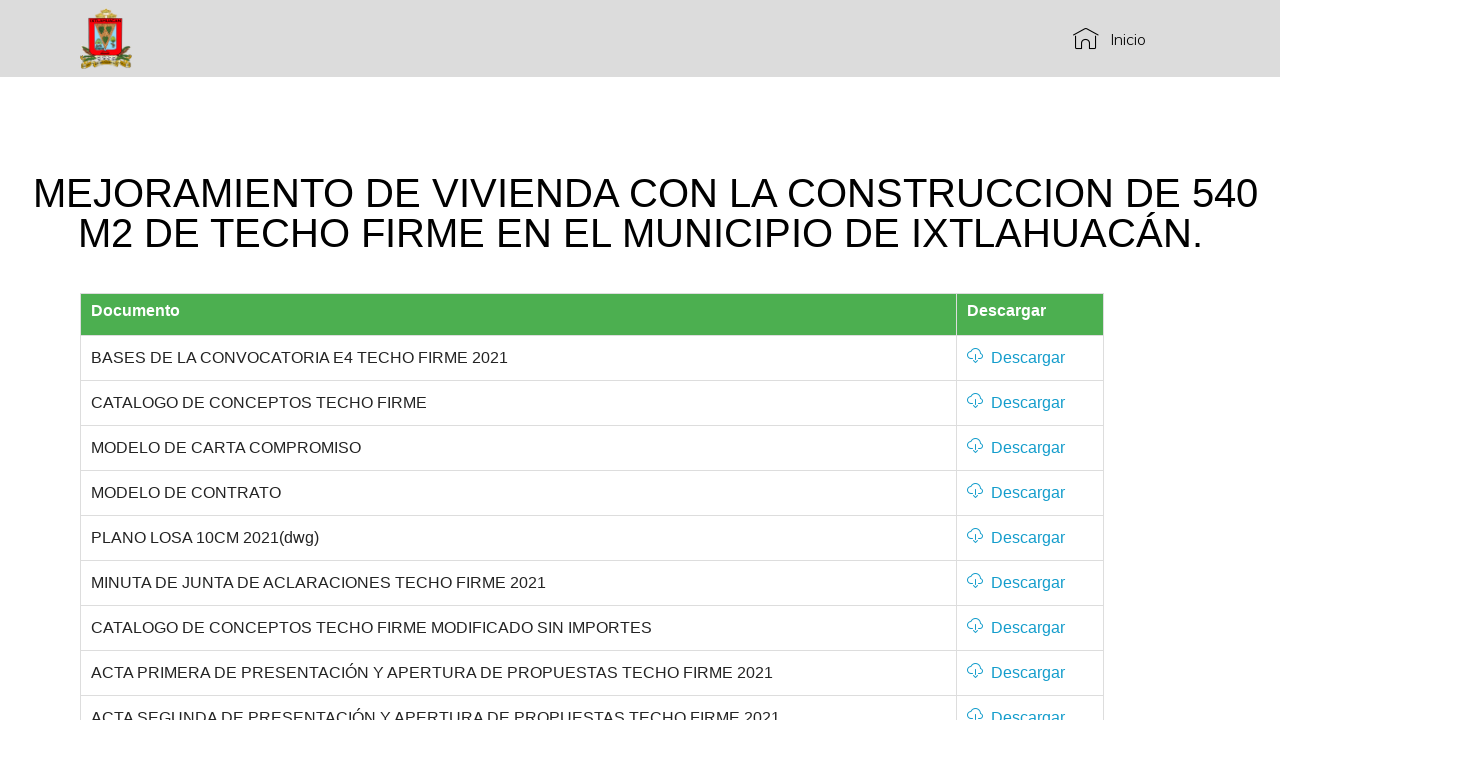

--- FILE ---
content_type: text/html
request_url: http://www.ixtlahuacan.col.gob.mx/E2-E5%20TECHO%20FIRME.html
body_size: 3372
content:
<!DOCTYPE html>
<html >
<head>
  <!-- Site made with Mobirise Website Builder v4.8.6, https://mobirise.com -->
  <meta charset="UTF-8">
  <meta http-equiv="X-UA-Compatible" content="IE=edge">
  <meta name="generator" content="Mobirise v4.8.6, mobirise.com">
  <meta name="viewport" content="width=device-width, initial-scale=1, minimum-scale=1">
  <link rel="shortcut icon" href="assets/images/escudo-ayuntamiento-128x148.png" type="image/x-icon">
  <meta name="description" content="">
  <title>E2-E5 TECHO FIRME</title>
  <link rel="stylesheet" href="assets/tether/tether.min.css">
  <link rel="stylesheet" href="assets/bootstrap/css/bootstrap.min.css">
  <link rel="stylesheet" href="assets/bootstrap/css/bootstrap-grid.min.css">
  <link rel="stylesheet" href="assets/bootstrap/css/bootstrap-reboot.min.css">
  <link rel="stylesheet" href="assets/datatables/data-tables.bootstrap4.min.css">
  <link rel="stylesheet" href="assets/theme/css/style.css">
  <link rel="stylesheet" href="assets/mobirise/css/mbr-additional.css" type="text/css">
  <link rel="stylesheet" href="assets/web/assets/mobirise-icons-bold/mobirise-icons-bold.css">
  <link rel="stylesheet" href="assets/web/assets/mobirise-icons/mobirise-icons.css">
  
  
</head>

<body>
  <section class="menu cid-r0laM0WwiE" once="menu" id="menu1-e">

    

    <nav class="navbar navbar-expand beta-menu navbar-dropdown align-items-center navbar-fixed-top navbar-toggleable-sm">
        <button class="navbar-toggler navbar-toggler-right" type="button" data-toggle="collapse" data-target="#navbarSupportedContent" aria-controls="navbarSupportedContent" aria-expanded="false" aria-label="Toggle navigation">
            <div class="hamburger">
                <span></span>
                <span></span>
                <span></span>
                <span></span>
            </div>
        </button>
        <div class="menu-logo">
            <div class="navbar-brand">
                <span class="navbar-logo">
                    <img src="imagenes/logo ayuntamiento.png" title="" style="height: 3.8rem;">
                </span>
                
            </div>
        </div>
        <div class="collapse navbar-collapse" id="navbarSupportedContent">
            <ul class="navbar-nav nav-dropdown nav-right" data-app-modern-menu="true">
            	<li class="nav-item">
                    <a class="nav-link link text-black display-4" href="index.html" aria-expanded="false">
                        <span class="mbri-home mbr-iconfont mbr-iconfont-btn"></span>Inicio &nbsp; &nbsp; &nbsp; &nbsp; &nbsp;&nbsp;</a>
                </li>
              <!--  <li class="nav-item dropdown">
                    <a class="nav-link link dropdown-toggle text-black display-4" href="#" data-toggle="dropdown-submenu" aria-expanded="false"><span class="mbri-flag mbr-iconfont mbr-iconfont-btn"></span>
                        Gobierno</a>
                        <div class="dropdown-menu"><a class="dropdown-item text-black display-4" href="http://www.ixtlahuacan.col.gob.mx/directorio%20de%20cabildo%20municipal.html">Cabildo</a>
                        	<a class="dropdown-item text-black display-4" href="https://mobirise.com">Directorio</a>
                        	<a class="dropdown-item text-black display-4" href="http://www.ixtlahuacan.col.gob.mx/organigrama%202017.html#">Organigrama</a>
                        	<a class="dropdown-item text-black display-4" href="http://www.ixtlahuacan.col.gob.mx/facultades%20por%20%C3%A1rea.html">Normatividad</a>
                        </div>
                </li>
                <li class="nav-item dropdown">
                	<a class="nav-link link text-black dropdown-toggle display-4" href="http://www.ixtlahuacan.col.gob.mx/portal%20de%20transparencia%202018.html" data-toggle="dropdown-submenu" aria-expanded="false"><span class="mbri-search mbr-iconfont mbr-iconfont-btn"></span>Transparencia&nbsp;</a>
                        <div class="dropdown-menu">
                        	<a class="text-black dropdown-item display-4" href="artículo 29.html">Artículo 29</a>
                        	<a class="text-black dropdown-item display-4" href="artículo 33.html">Artículo 33</a>
                        	<a class="text-black dropdown-item display-4" href="http://www.ixtlahuacan.col.gob.mx/archivos%20pdf/leyes/ley%20de%20transparencia%20%20y%20acceso%20%20ala%20informacion%20publica%20actualizada%20mayo%202016.pdf">Ley Local</a>
                        	<a class="text-black dropdown-item display-4" href="http://www.ixtlahuacan.col.gob.mx/portal%20de%20transparencia%202018.html">Portal transparencia</a>
                        </div>
                    </li>
                    <li class="nav-item">
                    	<a class="nav-link link text-black display-4" href="http://www.ixtlahuacan.col.gob.mx/tramites%20y%20servicios%20actualizacion%20octubre%202016.html"><span class="mbri-setting mbr-iconfont mbr-iconfont-btn"></span>Tramites y servicios</a>
                    </li>
                    <li class="nav-item">
                    	<a class="nav-link link text-black display-4" href=""><span class="mbrib-globe mbr-iconfont mbr-iconfont-btn"></span>Municipio &nbsp;</a>
                    </li>
                </ul>-->
            
        </div>
    </nav>
</section>
    
<BR>
<BR>
<style>
h1 {
  text-align: center;
  text-indent: 10px;
  text-transform: uppercase;
  color: rgb(0,0,0);
}
h3
{

  text-align: center;
}
</style>
<style>
#customers {
  font-family: "Trebuchet MS", Arial, Helvetica, sans-serif;
  border-collapse: collapse;
  margin-top: 40px;
  margin-bottom: 100px;
  margin-right: 150px;
  margin-left: 80px;
    width: 80%;
}

#customers td, #customers th {
  border: 1px solid #ddd;
  padding: 10px;
}

#customers tr:nth-child(even){background-color: #FFFFFF;}

#customers tr:hover {color: #1883ba; background-color: #ddd;}

#customers th {
  padding-top: 5px;
  padding-bottom: 12px;  
  background-color: #4CAF50;
  color: white;
}
</style>
<!----------------------------------2021------------------------------>
<br> <br>

<div>
  <h1>MEJORAMIENTO DE VIVIENDA CON LA CONSTRUCCION DE 540 M2 DE TECHO FIRME EN EL MUNICIPIO DE IXTLAHUACÁN.</h1>  
</div>

<table id="customers">
  <tr>
    <th>Documento</th>
    <th>Descargar</th>
  </tr>
  <tr>
    <td>BASES DE LA CONVOCATORIA E4 TECHO FIRME 2021</td>
    <td><a  href="PLANEACION\LICITACIONES 2021\LICITACIONES E2 - E5\TECHOS\ARCHIVOS PARA LICITAR/BASES DE LA CONVOCATORIA E4 TECHO FIRME 2021.pdf" target="_blank"><span class="mbrib-download mbr-iconfont mbr-iconfont-btn"></span>&nbsp;&nbsp;Descargar</a></td>
  </tr> 
  <tr>
    <td>CATALOGO DE CONCEPTOS TECHO FIRME</td>
    <td><a  href="PLANEACION/LICITACIONES 2021/LICITACIONES E2 - E5/TECHOS/ARCHIVOS PARA LICITAR/CATALOGO DE CONCEPTOS TECHO FIRME.xls" target="_blank"><span class="mbrib-download mbr-iconfont mbr-iconfont-btn"></span>&nbsp;&nbsp;Descargar</a></td>
  </tr> 
  <td>MODELO DE CARTA COMPROMISO</td>
    <td><a  href="PLANEACION/LICITACIONES 2021/LICITACIONES E2 - E5/TECHOS/ARCHIVOS PARA LICITAR/MODELO DE CARTA COMPROMISO.doc" target="_blank"><span class="mbrib-download mbr-iconfont mbr-iconfont-btn"></span>&nbsp;&nbsp;Descargar</a></td>
  </tr> 
  <td>MODELO DE CONTRATO</td>
    <td><a  href="PLANEACION/LICITACIONES 2021/LICITACIONES E2 - E5/TECHOS/ARCHIVOS PARA LICITAR/Modelo de Contrato.doc" target="_blank"><span class="mbrib-download mbr-iconfont mbr-iconfont-btn"></span>&nbsp;&nbsp;Descargar</a></td>
  </tr> 
  <td>PLANO LOSA 10CM 2021(dwg)</td>
    <td><a  href="PLANEACION/LICITACIONES 2021/LICITACIONES E2 - E5/TECHOS/ARCHIVOS PARA LICITAR/PLANO LOSA 10CM 2021.dwg" target="_blank"><span class="mbrib-download mbr-iconfont mbr-iconfont-btn"></span>&nbsp;&nbsp;Descargar</a></td>
  </tr> 
  <td>MINUTA DE JUNTA DE ACLARACIONES TECHO FIRME 2021</td>
    <td><a  href="PLANEACION/LICITACIONES 2021/LICITACIONES E2 - E5/TECHOS/ARCHIVOS PARA LICITAR/MINUTA DE JUNTA DE ACLARACIONES TECHO FIRME 2021.pdf" target="_blank"><span class="mbrib-download mbr-iconfont mbr-iconfont-btn"></span>&nbsp;&nbsp;Descargar</a></td>
  </tr> 
  <td>CATALOGO DE CONCEPTOS TECHO FIRME  MODIFICADO SIN IMPORTES</td>
    <td><a  href="PLANEACION/LICITACIONES 2021/LICITACIONES E2 - E5/TECHOS/ARCHIVOS PARA LICITAR/CATALOGO DE CONCEPTOS TECHO FIRME  MODIFICADO SIN IMPORTES.xlsx" target="_blank"><span class="mbrib-download mbr-iconfont mbr-iconfont-btn"></span>&nbsp;&nbsp;Descargar</a></td>
  </tr> 
  <td>ACTA PRIMERA DE PRESENTACIÓN Y APERTURA DE PROPUESTAS TECHO FIRME 2021</td>
    <td><a  href="PLANEACION/LICITACIONES 2021/LICITACIONES E2 - E5/TECHOS/ARCHIVOS PARA LICITAR/ACTA PRIMERA DE PRESENTACIÓN Y APERTURA DE PROPUESTAS TECHO FIRME 2021.pdf" target="_blank"><span class="mbrib-download mbr-iconfont mbr-iconfont-btn"></span>&nbsp;&nbsp;Descargar</a></td>
  </tr> 
  <td>ACTA SEGUNDA DE PRESENTACIÓN Y APERTURA DE PROPUESTAS TECHO FIRME 2021</td>
    <td><a  href="PLANEACION/LICITACIONES 2021/LICITACIONES E2 - E5/TECHOS/ARCHIVOS PARA LICITAR/ACTA SEGUNDA DE PRESENTACIÓN Y APERTURA DE PROPUESTAS TECHO FIRME 2021.pdf" target="_blank"><span class="mbrib-download mbr-iconfont mbr-iconfont-btn"></span>&nbsp;&nbsp;Descargar</a></td>
  </tr>
  <td>ACTA DE FALLO TECHO FIRME 2021</td>
    <td><a  href="PLANEACION/LICITACIONES 2021/LICITACIONES E2 - E5/TECHOS/ARCHIVOS PARA LICITAR/ACTA DE FALLO TECHO FIRME 2021.pdf" target="_blank"><span class="mbrib-download mbr-iconfont mbr-iconfont-btn"></span>&nbsp;&nbsp;Descargar</a></td>
  </tr>
  <td>DICTAMEN DE FALLO TECHO FIRME 2021</td>
    <td><a  href="PLANEACION/LICITACIONES 2021/LICITACIONES E2 - E5/TECHOS/ARCHIVOS PARA LICITAR/DICTAMEN DE FALLO TECHO FIRME 2021.pdf" target="_blank"><span class="mbrib-download mbr-iconfont mbr-iconfont-btn"></span>&nbsp;&nbsp;Descargar</a></td>
  </tr>
</table>

 <br> <br>



<section class="cid-r0laM3dRaD" id="footer1-g">   

    <div class="container">
        <div class="media-container-row content text-white">
            <div class="col-12 col-md-3">
                <div class="media-wrap">
                        <img src="imagenes/logo ayuntamiento.png" alt="Mobirise" title="">
                </div>
            </div>
            <div class="col-12 col-md-3 mbr-fonts-style display-4">
                <h5 class="pb-3">Presidencia Municipal</h5>
                <p class="mbr-text">Morelos # 1 Ixtlahuacán, Colima.<br>Cp. 28700 Tel. &nbsp;3 13 32 4 90 32</p>
            </div>
            <div class="col-12 col-md-3 mbr-fonts-style display-7">
                <h5 class="pb-3">
                    Contacto</h5>
                <p class="mbr-text">Ing. Eduardo Torres Huerta<br>Unidad de Transparencia&nbsp;<br>h.ayun-ixtla@hotmail.com</p>
            </div>
            <div class="col-12 col-md-3 mbr-fonts-style display-7">
                <h5 class="pb-3">Mapa de Sitio</h5>
                <p class="mbr-text">
                    <a class="text-white" href="">Gobierno</a>
                    <br><a class="text-white" href="http://www.ixtlahuacan.col.gob.mx/portal%20de%20transparencia%202018.html">Transparencia</a>
                    <br><a class="text-white" href="http://www.ixtlahuacan.col.gob.mx/tramites%20y%20servicios%20actualizacion%20octubre%202016.html">Tramites</a>
                    <br><a class="text-white" href="">Municipio</a>
                    <br><a class="text-white" href="">Turismo</a>
                </p>
            </div>
        </div>
        <div class="footer-lower">
            <div class="media-container-row">
                <div class="col-sm-12">
                    <hr>
                </div>
            </div>
            <div class="media-container-row mbr-white">
                <div class="col-sm-8 copyright">
                    <p class="mbr-text mbr-fonts-style display-7">
                        © Copyright 2018 Ayuntamiento de Ixtlahuacán - Todos los Derechos Reservados</p>
                </div>
                <div class="col-md-10">                    
                        <div class="soc-item">
                            <a href="https://www.facebook.com/municipioixtlahuacan/?__xts__%5B0%5D=68.[base64]" target="_blank">
                                <span class="socicon-facebook socicon mbr-iconfont mbr-iconfont-social"></span>
                            </a>
                        </div>
                        <div class="soc-item">
                            <a href="https://www.youtube.com/channel/UCYYqjlaWyidCNq9KDU6eVIw" target="_blank">
                                <span class="socicon-youtube socicon mbr-iconfont mbr-iconfont-social"></span>
                            </a>
                        </div>                      
                                                
                 </div>
                </div>
            </div>
        </div>
    </div>
</section>





  <section class="engine"><a href="https://mobirise.info/k">how to develop own website</a></section><script src="assets/web/assets/jquery/jquery.min.js"></script>
  <script src="assets/popper/popper.min.js"></script>
  <script src="assets/tether/tether.min.js"></script>
  <script src="assets/bootstrap/js/bootstrap.min.js"></script>
  <script src="assets/smoothscroll/smooth-scroll.js"></script>
  <script src="assets/datatables/jquery.data-tables.min.js"></script>
  <script src="assets/datatables/data-tables.bootstrap4.min.js"></script>
  <script src="assets/theme/js/script.js"></script>
  
  
</body>
</html>

--- FILE ---
content_type: text/css
request_url: http://www.ixtlahuacan.col.gob.mx/assets/mobirise/css/mbr-additional.css
body_size: 8525
content:
@import url(https://fonts.googleapis.com/css?family=Muli:200,200i,300,300i,400,400i,600,600i,700,700i,800,800i,900,900i);





body {
  font-style: normal;
  line-height: 1.5;
}
.mbr-section-title {
  font-style: normal;
  line-height: 1.2;
}
.mbr-section-subtitle {
  line-height: 1.3;
}
.mbr-text {
  font-style: normal;
  line-height: 1.6;
}
.display-1 {
  font-family: 'Muli', sans-serif;
  font-size: 4.25rem;
}
.display-1 > .mbr-iconfont {
  font-size: 6.8rem;
}
.display-2 {
  font-family: 'Muli', sans-serif;
  font-size: 3rem;
}
.display-2 > .mbr-iconfont {
  font-size: 4.8rem;
}
.display-4 {
  font-family: 'Muli', sans-serif;
  font-size: 1rem;
}
.display-4 > .mbr-iconfont {
  font-size: 1.6rem;
}
.display-5 {
  font-family: 'Muli', sans-serif;
  font-size: 1.5rem;
}
.display-5 > .mbr-iconfont {
  font-size: 2.4rem;
}
.display-7 {
  font-family: 'Muli', sans-serif;
  font-size: 1rem;
}
.display-7 > .mbr-iconfont {
  font-size: 1.6rem;
}
/* ---- Fluid typography for mobile devices ---- */
/* 1.4 - font scale ratio ( bootstrap == 1.42857 ) */
/* 100vw - current viewport width */
/* (48 - 20)  48 == 48rem == 768px, 20 == 20rem == 320px(minimal supported viewport) */
/* 0.65 - min scale variable, may vary */
@media (max-width: 768px) {
  .display-1 {
    font-size: 3.4rem;
    font-size: calc( 2.1374999999999997rem + (4.25 - 2.1374999999999997) * ((100vw - 20rem) / (48 - 20)));
    line-height: calc( 1.4 * (2.1374999999999997rem + (4.25 - 2.1374999999999997) * ((100vw - 20rem) / (48 - 20))));
  }
  .display-2 {
    font-size: 2.4rem;
    font-size: calc( 1.7rem + (3 - 1.7) * ((100vw - 20rem) / (48 - 20)));
    line-height: calc( 1.4 * (1.7rem + (3 - 1.7) * ((100vw - 20rem) / (48 - 20))));
  }
  .display-4 {
    font-size: 0.8rem;
    font-size: calc( 1rem + (1 - 1) * ((100vw - 20rem) / (48 - 20)));
    line-height: calc( 1.4 * (1rem + (1 - 1) * ((100vw - 20rem) / (48 - 20))));
  }
  .display-5 {
    font-size: 1.2rem;
    font-size: calc( 1.175rem + (1.5 - 1.175) * ((100vw - 20rem) / (48 - 20)));
    line-height: calc( 1.4 * (1.175rem + (1.5 - 1.175) * ((100vw - 20rem) / (48 - 20))));
  }
}
/* Buttons */
.btn {
  font-weight: 500;
  border-width: 2px;
  font-style: normal;
  letter-spacing: 1px;
  margin: .4rem .8rem;
  white-space: normal;
  -webkit-transition: all 0.3s ease-in-out;
  -moz-transition: all 0.3s ease-in-out;
  transition: all 0.3s ease-in-out;
  padding: 1rem 3rem;
  border-radius: 3px;
  display: inline-flex;
  align-items: center;
  justify-content: center;
  word-break: break-word;
}
.btn-sm {
  font-weight: 500;
  letter-spacing: 1px;
  -webkit-transition: all 0.3s ease-in-out;
  -moz-transition: all 0.3s ease-in-out;
  transition: all 0.3s ease-in-out;
  padding: 0.6rem 1.5rem;
  border-radius: 3px;
}
.btn-md {
  font-weight: 500;
  letter-spacing: 1px;
  margin: .4rem .8rem !important;
  -webkit-transition: all 0.3s ease-in-out;
  -moz-transition: all 0.3s ease-in-out;
  transition: all 0.3s ease-in-out;
  padding: 1rem 3rem;
  border-radius: 3px;
}
.btn-lg {
  font-weight: 500;
  letter-spacing: 1px;
  margin: .4rem .8rem !important;
  -webkit-transition: all 0.3s ease-in-out;
  -moz-transition: all 0.3s ease-in-out;
  transition: all 0.3s ease-in-out;
  padding: 1.2rem 3.2rem;
  border-radius: 3px;
}
.bg-primary {
  background-color: #149dcc !important;
}
.bg-success {
  background-color: #f7ed4a !important;
}
.bg-info {
  background-color: #82786e !important;
}
.bg-warning {
  background-color: #879a9f !important;
}
.bg-danger {
  background-color: #b1a374 !important;
}
.btn-primary,
.btn-primary:active {
  background-color: #149dcc !important;
  border-color: #149dcc !important;
  color: #ffffff !important;
}
.btn-primary:hover,
.btn-primary:focus,
.btn-primary.focus,
.btn-primary.active {
  color: #ffffff !important;
  background-color: #0d6786 !important;
  border-color: #0d6786 !important;
}
.btn-primary.disabled,
.btn-primary:disabled {
  color: #ffffff !important;
  background-color: #0d6786 !important;
  border-color: #0d6786 !important;
}
.btn-secondary,
.btn-secondary:active {
  background-color: #ff3366 !important;
  border-color: #ff3366 !important;
  color: #ffffff !important;
}
.btn-secondary:hover,
.btn-secondary:focus,
.btn-secondary.focus,
.btn-secondary.active {
  color: #ffffff !important;
  background-color: #e50039 !important;
  border-color: #e50039 !important;
}
.btn-secondary.disabled,
.btn-secondary:disabled {
  color: #ffffff !important;
  background-color: #e50039 !important;
  border-color: #e50039 !important;
}
.btn-info,
.btn-info:active {
  background-color: #82786e !important;
  border-color: #82786e !important;
  color: #ffffff !important;
}
.btn-info:hover,
.btn-info:focus,
.btn-info.focus,
.btn-info.active {
  color: #ffffff !important;
  background-color: #59524b !important;
  border-color: #59524b !important;
}
.btn-info.disabled,
.btn-info:disabled {
  color: #ffffff !important;
  background-color: #59524b !important;
  border-color: #59524b !important;
}
.btn-success,
.btn-success:active {
  background-color: #f7ed4a !important;
  border-color: #f7ed4a !important;
  color: #3f3c03 !important;
}
.btn-success:hover,
.btn-success:focus,
.btn-success.focus,
.btn-success.active {
  color: #3f3c03 !important;
  background-color: #eadd0a !important;
  border-color: #eadd0a !important;
}
.btn-success.disabled,
.btn-success:disabled {
  color: #3f3c03 !important;
  background-color: #eadd0a !important;
  border-color: #eadd0a !important;
}
.btn-warning,
.btn-warning:active {
  background-color: #879a9f !important;
  border-color: #879a9f !important;
  color: #ffffff !important;
}
.btn-warning:hover,
.btn-warning:focus,
.btn-warning.focus,
.btn-warning.active {
  color: #ffffff !important;
  background-color: #617479 !important;
  border-color: #617479 !important;
}
.btn-warning.disabled,
.btn-warning:disabled {
  color: #ffffff !important;
  background-color: #617479 !important;
  border-color: #617479 !important;
}
.btn-danger,
.btn-danger:active {
  background-color: #b1a374 !important;
  border-color: #b1a374 !important;
  color: #ffffff !important;
}
.btn-danger:hover,
.btn-danger:focus,
.btn-danger.focus,
.btn-danger.active {
  color: #ffffff !important;
  background-color: #8b7d4e !important;
  border-color: #8b7d4e !important;
}
.btn-danger.disabled,
.btn-danger:disabled {
  color: #ffffff !important;
  background-color: #8b7d4e !important;
  border-color: #8b7d4e !important;
}
.btn-white {
  color: #333333 !important;
}
.btn-white,
.btn-white:active {
  background-color: #ffffff !important;
  border-color: #ffffff !important;
  color: #808080 !important;
}
.btn-white:hover,
.btn-white:focus,
.btn-white.focus,
.btn-white.active {
  color: #808080 !important;
  background-color: #d9d9d9 !important;
  border-color: #d9d9d9 !important;
}
.btn-white.disabled,
.btn-white:disabled {
  color: #808080 !important;
  background-color: #d9d9d9 !important;
  border-color: #d9d9d9 !important;
}
.btn-black,
.btn-black:active {
  background-color: #333333 !important;
  border-color: #333333 !important;
  color: #ffffff !important;
}
.btn-black:hover,
.btn-black:focus,
.btn-black.focus,
.btn-black.active {
  color: #ffffff !important;
  background-color: #0d0d0d !important;
  border-color: #0d0d0d !important;
}
.btn-black.disabled,
.btn-black:disabled {
  color: #ffffff !important;
  background-color: #0d0d0d !important;
  border-color: #0d0d0d !important;
}
.btn-primary-outline,
.btn-primary-outline:active {
  background: none;
  border-color: #0b566f;
  color: #0b566f;
}
.btn-primary-outline:hover,
.btn-primary-outline:focus,
.btn-primary-outline.focus,
.btn-primary-outline.active {
  color: #ffffff;
  background-color: #149dcc;
  border-color: #149dcc;
}
.btn-primary-outline.disabled,
.btn-primary-outline:disabled {
  color: #ffffff !important;
  background-color: #149dcc !important;
  border-color: #149dcc !important;
}
.btn-secondary-outline,
.btn-secondary-outline:active {
  background: none;
  border-color: #cc0033;
  color: #cc0033;
}
.btn-secondary-outline:hover,
.btn-secondary-outline:focus,
.btn-secondary-outline.focus,
.btn-secondary-outline.active {
  color: #ffffff;
  background-color: #ff3366;
  border-color: #ff3366;
}
.btn-secondary-outline.disabled,
.btn-secondary-outline:disabled {
  color: #ffffff !important;
  background-color: #ff3366 !important;
  border-color: #ff3366 !important;
}
.btn-info-outline,
.btn-info-outline:active {
  background: none;
  border-color: #4b453f;
  color: #4b453f;
}
.btn-info-outline:hover,
.btn-info-outline:focus,
.btn-info-outline.focus,
.btn-info-outline.active {
  color: #ffffff;
  background-color: #82786e;
  border-color: #82786e;
}
.btn-info-outline.disabled,
.btn-info-outline:disabled {
  color: #ffffff !important;
  background-color: #82786e !important;
  border-color: #82786e !important;
}
.btn-success-outline,
.btn-success-outline:active {
  background: none;
  border-color: #d2c609;
  color: #d2c609;
}
.btn-success-outline:hover,
.btn-success-outline:focus,
.btn-success-outline.focus,
.btn-success-outline.active {
  color: #3f3c03;
  background-color: #f7ed4a;
  border-color: #f7ed4a;
}
.btn-success-outline.disabled,
.btn-success-outline:disabled {
  color: #3f3c03 !important;
  background-color: #f7ed4a !important;
  border-color: #f7ed4a !important;
}
.btn-warning-outline,
.btn-warning-outline:active {
  background: none;
  border-color: #55666b;
  color: #55666b;
}
.btn-warning-outline:hover,
.btn-warning-outline:focus,
.btn-warning-outline.focus,
.btn-warning-outline.active {
  color: #ffffff;
  background-color: #879a9f;
  border-color: #879a9f;
}
.btn-warning-outline.disabled,
.btn-warning-outline:disabled {
  color: #ffffff !important;
  background-color: #879a9f !important;
  border-color: #879a9f !important;
}
.btn-danger-outline,
.btn-danger-outline:active {
  background: none;
  border-color: #7a6e45;
  color: #7a6e45;
}
.btn-danger-outline:hover,
.btn-danger-outline:focus,
.btn-danger-outline.focus,
.btn-danger-outline.active {
  color: #ffffff;
  background-color: #b1a374;
  border-color: #b1a374;
}
.btn-danger-outline.disabled,
.btn-danger-outline:disabled {
  color: #ffffff !important;
  background-color: #b1a374 !important;
  border-color: #b1a374 !important;
}
.btn-black-outline,
.btn-black-outline:active {
  background: none;
  border-color: #000000;
  color: #000000;
}
.btn-black-outline:hover,
.btn-black-outline:focus,
.btn-black-outline.focus,
.btn-black-outline.active {
  color: #ffffff;
  background-color: #333333;
  border-color: #333333;
}
.btn-black-outline.disabled,
.btn-black-outline:disabled {
  color: #ffffff !important;
  background-color: #333333 !important;
  border-color: #333333 !important;
}
.btn-white-outline,
.btn-white-outline:active,
.btn-white-outline.active {
  background: none;
  border-color: #ffffff;
  color: #ffffff;
}
.btn-white-outline:hover,
.btn-white-outline:focus,
.btn-white-outline.focus {
  color: #333333;
  background-color: #ffffff;
  border-color: #ffffff;
}
.text-primary {
  color: #149dcc !important;
}
.text-secondary {
  color: #ff3366 !important;
}
.text-success {
  color: #f7ed4a !important;
}
.text-info {
  color: #82786e !important;
}
.text-warning {
  color: #879a9f !important;
}
.text-danger {
  color: #b1a374 !important;
}
.text-white {
  color: #ffffff !important;
}
.text-black {
  color: #000000 !important;
}
a.text-primary:hover,
a.text-primary:focus {
  color: #0b566f !important;
}
a.text-secondary:hover,
a.text-secondary:focus {
  color: #cc0033 !important;
}
a.text-success:hover,
a.text-success:focus {
  color: #d2c609 !important;
}
a.text-info:hover,
a.text-info:focus {
  color: #4b453f !important;
}
a.text-warning:hover,
a.text-warning:focus {
  color: #55666b !important;
}
a.text-danger:hover,
a.text-danger:focus {
  color: #7a6e45 !important;
}
a.text-white:hover,
a.text-white:focus {
  color: #b3b3b3 !important;
}
a.text-black:hover,
a.text-black:focus {
  color: #4d4d4d !important;
}
.alert-success {
  background-color: #70c770;
}
.alert-info {
  background-color: #82786e;
}
.alert-warning {
  background-color: #879a9f;
}
.alert-danger {
  background-color: #b1a374;
}
.mbr-section-btn a.btn:not(.btn-form) {
  border-radius: 100px;
}
.mbr-section-btn a.btn:not(.btn-form):hover,
.mbr-section-btn a.btn:not(.btn-form):focus {
  box-shadow: none !important;
}
.mbr-section-btn a.btn:not(.btn-form):hover,
.mbr-section-btn a.btn:not(.btn-form):focus {
  box-shadow: 0 10px 40px 0 rgba(0, 0, 0, 0.2) !important;
  -webkit-box-shadow: 0 10px 40px 0 rgba(0, 0, 0, 0.2) !important;
}
.mbr-gallery-filter li a {
  border-radius: 100px !important;
}
.mbr-gallery-filter li.active .btn {
  background-color: #149dcc;
  border-color: #149dcc;
  color: #ffffff;
}
.mbr-gallery-filter li.active .btn:focus {
  box-shadow: none;
}
.nav-tabs .nav-link {
  border-radius: 100px !important;
}
.btn-form {
  border-radius: 0;
}
.btn-form:hover {
  cursor: pointer;
}
a,
a:hover {
  color: #149dcc;
}
.mbr-plan-header.bg-primary .mbr-plan-subtitle,
.mbr-plan-header.bg-primary .mbr-plan-price-desc {
  color: #b4e6f8;
}
.mbr-plan-header.bg-success .mbr-plan-subtitle,
.mbr-plan-header.bg-success .mbr-plan-price-desc {
  color: #ffffff;
}
.mbr-plan-header.bg-info .mbr-plan-subtitle,
.mbr-plan-header.bg-info .mbr-plan-price-desc {
  color: #beb8b2;
}
.mbr-plan-header.bg-warning .mbr-plan-subtitle,
.mbr-plan-header.bg-warning .mbr-plan-price-desc {
  color: #ced6d8;
}
.mbr-plan-header.bg-danger .mbr-plan-subtitle,
.mbr-plan-header.bg-danger .mbr-plan-price-desc {
  color: #dfd9c6;
}
/* Scroll to top button*/
.scrollToTop_wraper {
  display: none;
}
#scrollToTop a i:before {
  content: '';
  position: absolute;
  height: 40%;
  top: 25%;
  background: #fff;
  width: 2px;
  left: calc(50% - 1px);
}
#scrollToTop a i:after {
  content: '';
  position: absolute;
  display: block;
  border-top: 2px solid #fff;
  border-right: 2px solid #fff;
  width: 40%;
  height: 40%;
  left: 30%;
  bottom: 30%;
  transform: rotate(135deg);
}
/* Others*/
.note-check a[data-value=Rubik] {
  font-style: normal;
}
.mbr-arrow a {
  color: #ffffff;
}
@media (max-width: 767px) {
  .mbr-arrow {
    display: none;
  }
}
.form-control-label {
  position: relative;
  cursor: pointer;
  margin-bottom: .357em;
  padding: 0;
}
.alert {
  color: #ffffff;
  border-radius: 0;
  border: 0;
  font-size: .875rem;
  line-height: 1.5;
  margin-bottom: 1.875rem;
  padding: 1.25rem;
  position: relative;
}
.alert.alert-form::after {
  background-color: inherit;
  bottom: -7px;
  content: "";
  display: block;
  height: 14px;
  left: 50%;
  margin-left: -7px;
  position: absolute;
  transform: rotate(45deg);
  width: 14px;
}
.form-control {
  background-color: #f5f5f5;
  box-shadow: none;
  color: #565656;
  font-family: 'Muli', sans-serif;
  font-size: 1rem;
  line-height: 1.43;
  min-height: 3.5em;
  padding: 1.07em .5em;
}
.form-control > .mbr-iconfont {
  font-size: 1.6rem;
}
.form-control,
.form-control:focus {
  border: 1px solid #e8e8e8;
}
.form-active .form-control:invalid {
  border-color: red;
}
.mbr-overlay {
  background-color: #000;
  bottom: 0;
  left: 0;
  opacity: .5;
  position: absolute;
  right: 0;
  top: 0;
  z-index: 0;
}
blockquote {
  font-style: italic;
  padding: 10px 0 10px 20px;
  font-size: 1.09rem;
  position: relative;
  border-color: #149dcc;
  border-width: 3px;
}
ul,
ol,
pre,
blockquote {
  margin-bottom: 2.3125rem;
}
pre {
  background: #f4f4f4;
  padding: 10px 24px;
  white-space: pre-wrap;
}
.inactive {
  -webkit-user-select: none;
  -moz-user-select: none;
  -ms-user-select: none;
  user-select: none;
  pointer-events: none;
  -webkit-user-drag: none;
  user-drag: none;
}
.mbr-section__comments .row {
  justify-content: center;
}
/* Forms */
.mbr-form .btn {
  margin: .4rem 0;
}
.mbr-form .input-group-btn a.btn {
  border-radius: 100px !important;
}
.mbr-form .input-group-btn a.btn:hover {
  box-shadow: 0 10px 40px 0 rgba(0, 0, 0, 0.2);
}
.mbr-form .input-group-btn button[type="submit"] {
  border-radius: 100px !important;
  padding: 1rem 3rem;
}
.mbr-form .input-group-btn button[type="submit"]:hover {
  box-shadow: 0 10px 40px 0 rgba(0, 0, 0, 0.2);
}
.form2 .form-control {
  border-top-left-radius: 100px;
  border-bottom-left-radius: 100px;
}
.form2 .input-group-btn a.btn {
  border-top-left-radius: 0 !important;
  border-bottom-left-radius: 0 !important;
}
.form2 .input-group-btn button[type="submit"] {
  border-top-left-radius: 0 !important;
  border-bottom-left-radius: 0 !important;
}
.form3 input[type="email"] {
  border-radius: 100px !important;
}
@media (max-width: 349px) {
  .form2 input[type="email"] {
    border-radius: 100px !important;
  }
  .form2 .input-group-btn a.btn {
    border-radius: 100px !important;
  }
  .form2 .input-group-btn button[type="submit"] {
    border-radius: 100px !important;
  }
}
@media (max-width: 767px) {
  .btn {
    font-size: .75rem !important;
  }
  .btn .mbr-iconfont {
    font-size: 1rem !important;
  }
}
/* Social block */
.btn-social {
  font-size: 20px;
  border-radius: 50%;
  padding: 0;
  width: 44px;
  height: 44px;
  line-height: 44px;
  text-align: center;
  position: relative;
  border: 2px solid #c0a375;
  border-color: #149dcc;
  color: #232323;
  cursor: pointer;
}
.btn-social i {
  top: 0;
  line-height: 44px;
  width: 44px;
}
.btn-social:hover {
  color: #fff;
  background: #149dcc;
}
.btn-social + .btn {
  margin-left: .1rem;
}
/* Footer */
.mbr-footer-content li::before,
.mbr-footer .mbr-contacts li::before {
  background: #149dcc;
}
.mbr-footer-content li a:hover,
.mbr-footer .mbr-contacts li a:hover {
  color: #149dcc;
}
.footer3 input[type="email"],
.footer4 input[type="email"] {
  border-radius: 100px !important;
}
.footer3 .input-group-btn a.btn,
.footer4 .input-group-btn a.btn {
  border-radius: 100px !important;
}
.footer3 .input-group-btn button[type="submit"],
.footer4 .input-group-btn button[type="submit"] {
  border-radius: 100px !important;
}
/* Headers*/
.header13 .form-inline input[type="email"],
.header14 .form-inline input[type="email"] {
  border-radius: 100px;
}
.header13 .form-inline input[type="text"],
.header14 .form-inline input[type="text"] {
  border-radius: 100px;
}
.header13 .form-inline input[type="tel"],
.header14 .form-inline input[type="tel"] {
  border-radius: 100px;
}
.header13 .form-inline a.btn,
.header14 .form-inline a.btn {
  border-radius: 100px;
}
.header13 .form-inline button,
.header14 .form-inline button {
  border-radius: 100px !important;
}
.offset-1 {
  margin-left: 8.33333%;
}
.offset-2 {
  margin-left: 16.66667%;
}
.offset-3 {
  margin-left: 25%;
}
.offset-4 {
  margin-left: 33.33333%;
}
.offset-5 {
  margin-left: 41.66667%;
}
.offset-6 {
  margin-left: 50%;
}
.offset-7 {
  margin-left: 58.33333%;
}
.offset-8 {
  margin-left: 66.66667%;
}
.offset-9 {
  margin-left: 75%;
}
.offset-10 {
  margin-left: 83.33333%;
}
.offset-11 {
  margin-left: 91.66667%;
}
@media (min-width: 576px) {
  .offset-sm-0 {
    margin-left: 0%;
  }
  .offset-sm-1 {
    margin-left: 8.33333%;
  }
  .offset-sm-2 {
    margin-left: 16.66667%;
  }
  .offset-sm-3 {
    margin-left: 25%;
  }
  .offset-sm-4 {
    margin-left: 33.33333%;
  }
  .offset-sm-5 {
    margin-left: 41.66667%;
  }
  .offset-sm-6 {
    margin-left: 50%;
  }
  .offset-sm-7 {
    margin-left: 58.33333%;
  }
  .offset-sm-8 {
    margin-left: 66.66667%;
  }
  .offset-sm-9 {
    margin-left: 75%;
  }
  .offset-sm-10 {
    margin-left: 83.33333%;
  }
  .offset-sm-11 {
    margin-left: 91.66667%;
  }
}
@media (min-width: 768px) {
  .offset-md-0 {
    margin-left: 0%;
  }
  .offset-md-1 {
    margin-left: 8.33333%;
  }
  .offset-md-2 {
    margin-left: 16.66667%;
  }
  .offset-md-3 {
    margin-left: 25%;
  }
  .offset-md-4 {
    margin-left: 33.33333%;
  }
  .offset-md-5 {
    margin-left: 41.66667%;
  }
  .offset-md-6 {
    margin-left: 50%;
  }
  .offset-md-7 {
    margin-left: 58.33333%;
  }
  .offset-md-8 {
    margin-left: 66.66667%;
  }
  .offset-md-9 {
    margin-left: 75%;
  }
  .offset-md-10 {
    margin-left: 83.33333%;
  }
  .offset-md-11 {
    margin-left: 91.66667%;
  }
}
@media (min-width: 992px) {
  .offset-lg-0 {
    margin-left: 0%;
  }
  .offset-lg-1 {
    margin-left: 8.33333%;
  }
  .offset-lg-2 {
    margin-left: 16.66667%;
  }
  .offset-lg-3 {
    margin-left: 25%;
  }
  .offset-lg-4 {
    margin-left: 33.33333%;
  }
  .offset-lg-5 {
    margin-left: 41.66667%;
  }
  .offset-lg-6 {
    margin-left: 50%;
  }
  .offset-lg-7 {
    margin-left: 58.33333%;
  }
  .offset-lg-8 {
    margin-left: 66.66667%;
  }
  .offset-lg-9 {
    margin-left: 75%;
  }
  .offset-lg-10 {
    margin-left: 83.33333%;
  }
  .offset-lg-11 {
    margin-left: 91.66667%;
  }
}
@media (min-width: 1200px) {
  .offset-xl-0 {
    margin-left: 0%;
  }
  .offset-xl-1 {
    margin-left: 8.33333%;
  }
  .offset-xl-2 {
    margin-left: 16.66667%;
  }
  .offset-xl-3 {
    margin-left: 25%;
  }
  .offset-xl-4 {
    margin-left: 33.33333%;
  }
  .offset-xl-5 {
    margin-left: 41.66667%;
  }
  .offset-xl-6 {
    margin-left: 50%;
  }
  .offset-xl-7 {
    margin-left: 58.33333%;
  }
  .offset-xl-8 {
    margin-left: 66.66667%;
  }
  .offset-xl-9 {
    margin-left: 75%;
  }
  .offset-xl-10 {
    margin-left: 83.33333%;
  }
  .offset-xl-11 {
    margin-left: 91.66667%;
  }
}
.navbar-toggler {
  -webkit-align-self: flex-start;
  -ms-flex-item-align: start;
  align-self: flex-start;
  padding: 0.25rem 0.75rem;
  font-size: 1.25rem;
  line-height: 1;
  background: transparent;
  border: 1px solid transparent;
  -webkit-border-radius: 0.25rem;
  border-radius: 0.25rem;
}
.navbar-toggler:focus,
.navbar-toggler:hover {
  text-decoration: none;
}
.navbar-toggler-icon {
  display: inline-block;
  width: 1.5em;
  height: 1.5em;
  vertical-align: middle;
  content: "";
  background: no-repeat center center;
  -webkit-background-size: 100% 100%;
  -o-background-size: 100% 100%;
  background-size: 100% 100%;
}
.navbar-toggler-left {
  position: absolute;
  left: 1rem;
}
.navbar-toggler-right {
  position: absolute;
  right: 1rem;
}
@media (max-width: 575px) {
  .navbar-toggleable .navbar-nav .dropdown-menu {
    position: static;
    float: none;
  }
  .navbar-toggleable > .container {
    padding-right: 0;
    padding-left: 0;
  }
}
@media (min-width: 576px) {
  .navbar-toggleable {
    -webkit-box-orient: horizontal;
    -webkit-box-direction: normal;
    -webkit-flex-direction: row;
    -ms-flex-direction: row;
    flex-direction: row;
    -webkit-flex-wrap: nowrap;
    -ms-flex-wrap: nowrap;
    flex-wrap: nowrap;
    -webkit-box-align: center;
    -webkit-align-items: center;
    -ms-flex-align: center;
    align-items: center;
  }
  .navbar-toggleable .navbar-nav {
    -webkit-box-orient: horizontal;
    -webkit-box-direction: normal;
    -webkit-flex-direction: row;
    -ms-flex-direction: row;
    flex-direction: row;
  }
  .navbar-toggleable .navbar-nav .nav-link {
    padding-right: .5rem;
    padding-left: .5rem;
  }
  .navbar-toggleable > .container {
    display: -webkit-box;
    display: -webkit-flex;
    display: -ms-flexbox;
    display: flex;
    -webkit-flex-wrap: nowrap;
    -ms-flex-wrap: nowrap;
    flex-wrap: nowrap;
    -webkit-box-align: center;
    -webkit-align-items: center;
    -ms-flex-align: center;
    align-items: center;
  }
  .navbar-toggleable .navbar-collapse {
    display: -webkit-box !important;
    display: -webkit-flex !important;
    display: -ms-flexbox !important;
    display: flex !important;
    width: 100%;
  }
  .navbar-toggleable .navbar-toggler {
    display: none;
  }
}
@media (max-width: 767px) {
  .navbar-toggleable-sm .navbar-nav .dropdown-menu {
    position: static;
    float: none;
  }
  .navbar-toggleable-sm > .container {
    padding-right: 0;
    padding-left: 0;
  }
}
@media (min-width: 768px) {
  .navbar-toggleable-sm {
    -webkit-box-orient: horizontal;
    -webkit-box-direction: normal;
    -webkit-flex-direction: row;
    -ms-flex-direction: row;
    flex-direction: row;
    -webkit-flex-wrap: nowrap;
    -ms-flex-wrap: nowrap;
    flex-wrap: nowrap;
    -webkit-box-align: center;
    -webkit-align-items: center;
    -ms-flex-align: center;
    align-items: center;
  }
  .navbar-toggleable-sm .navbar-nav {
    -webkit-box-orient: horizontal;
    -webkit-box-direction: normal;
    -webkit-flex-direction: row;
    -ms-flex-direction: row;
    flex-direction: row;
  }
  .navbar-toggleable-sm .navbar-nav .nav-link {
    padding-right: .5rem;
    padding-left: .5rem;
  }
  .navbar-toggleable-sm > .container {
    display: -webkit-box;
    display: -webkit-flex;
    display: -ms-flexbox;
    display: flex;
    -webkit-flex-wrap: nowrap;
    -ms-flex-wrap: nowrap;
    flex-wrap: nowrap;
    -webkit-box-align: center;
    -webkit-align-items: center;
    -ms-flex-align: center;
    align-items: center;
  }
  .navbar-toggleable-sm .navbar-collapse {
    display: -webkit-box !important;
    display: -webkit-flex !important;
    display: -ms-flexbox !important;
    display: flex !important;
    width: 100%;
  }
  .navbar-toggleable-sm .navbar-toggler {
    display: none;
  }
}
@media (max-width: 991px) {
  .navbar-toggleable-md .navbar-nav .dropdown-menu {
    position: static;
    float: none;
  }
  .navbar-toggleable-md > .container {
    padding-right: 0;
    padding-left: 0;
  }
}
@media (min-width: 992px) {
  .navbar-toggleable-md {
    -webkit-box-orient: horizontal;
    -webkit-box-direction: normal;
    -webkit-flex-direction: row;
    -ms-flex-direction: row;
    flex-direction: row;
    -webkit-flex-wrap: nowrap;
    -ms-flex-wrap: nowrap;
    flex-wrap: nowrap;
    -webkit-box-align: center;
    -webkit-align-items: center;
    -ms-flex-align: center;
    align-items: center;
  }
  .navbar-toggleable-md .navbar-nav {
    -webkit-box-orient: horizontal;
    -webkit-box-direction: normal;
    -webkit-flex-direction: row;
    -ms-flex-direction: row;
    flex-direction: row;
  }
  .navbar-toggleable-md .navbar-nav .nav-link {
    padding-right: .5rem;
    padding-left: .5rem;
  }
  .navbar-toggleable-md > .container {
    display: -webkit-box;
    display: -webkit-flex;
    display: -ms-flexbox;
    display: flex;
    -webkit-flex-wrap: nowrap;
    -ms-flex-wrap: nowrap;
    flex-wrap: nowrap;
    -webkit-box-align: center;
    -webkit-align-items: center;
    -ms-flex-align: center;
    align-items: center;
  }
  .navbar-toggleable-md .navbar-collapse {
    display: -webkit-box !important;
    display: -webkit-flex !important;
    display: -ms-flexbox !important;
    display: flex !important;
    width: 100%;
  }
  .navbar-toggleable-md .navbar-toggler {
    display: none;
  }
}
@media (max-width: 1199px) {
  .navbar-toggleable-lg .navbar-nav .dropdown-menu {
    position: static;
    float: none;
  }
  .navbar-toggleable-lg > .container {
    padding-right: 0;
    padding-left: 0;
  }
}
@media (min-width: 1200px) {
  .navbar-toggleable-lg {
    -webkit-box-orient: horizontal;
    -webkit-box-direction: normal;
    -webkit-flex-direction: row;
    -ms-flex-direction: row;
    flex-direction: row;
    -webkit-flex-wrap: nowrap;
    -ms-flex-wrap: nowrap;
    flex-wrap: nowrap;
    -webkit-box-align: center;
    -webkit-align-items: center;
    -ms-flex-align: center;
    align-items: center;
  }
  .navbar-toggleable-lg .navbar-nav {
    -webkit-box-orient: horizontal;
    -webkit-box-direction: normal;
    -webkit-flex-direction: row;
    -ms-flex-direction: row;
    flex-direction: row;
  }
  .navbar-toggleable-lg .navbar-nav .nav-link {
    padding-right: .5rem;
    padding-left: .5rem;
  }
  .navbar-toggleable-lg > .container {
    display: -webkit-box;
    display: -webkit-flex;
    display: -ms-flexbox;
    display: flex;
    -webkit-flex-wrap: nowrap;
    -ms-flex-wrap: nowrap;
    flex-wrap: nowrap;
    -webkit-box-align: center;
    -webkit-align-items: center;
    -ms-flex-align: center;
    align-items: center;
  }
  .navbar-toggleable-lg .navbar-collapse {
    display: -webkit-box !important;
    display: -webkit-flex !important;
    display: -ms-flexbox !important;
    display: flex !important;
    width: 100%;
  }
  .navbar-toggleable-lg .navbar-toggler {
    display: none;
  }
}
.navbar-toggleable-xl {
  -webkit-box-orient: horizontal;
  -webkit-box-direction: normal;
  -webkit-flex-direction: row;
  -ms-flex-direction: row;
  flex-direction: row;
  -webkit-flex-wrap: nowrap;
  -ms-flex-wrap: nowrap;
  flex-wrap: nowrap;
  -webkit-box-align: center;
  -webkit-align-items: center;
  -ms-flex-align: center;
  align-items: center;
}
.navbar-toggleable-xl .navbar-nav .dropdown-menu {
  position: static;
  float: none;
}
.navbar-toggleable-xl > .container {
  padding-right: 0;
  padding-left: 0;
}
.navbar-toggleable-xl .navbar-nav {
  -webkit-box-orient: horizontal;
  -webkit-box-direction: normal;
  -webkit-flex-direction: row;
  -ms-flex-direction: row;
  flex-direction: row;
}
.navbar-toggleable-xl .navbar-nav .nav-link {
  padding-right: .5rem;
  padding-left: .5rem;
}
.navbar-toggleable-xl > .container {
  display: -webkit-box;
  display: -webkit-flex;
  display: -ms-flexbox;
  display: flex;
  -webkit-flex-wrap: nowrap;
  -ms-flex-wrap: nowrap;
  flex-wrap: nowrap;
  -webkit-box-align: center;
  -webkit-align-items: center;
  -ms-flex-align: center;
  align-items: center;
}
.navbar-toggleable-xl .navbar-collapse {
  display: -webkit-box !important;
  display: -webkit-flex !important;
  display: -ms-flexbox !important;
  display: flex !important;
  width: 100%;
}
.navbar-toggleable-xl .navbar-toggler {
  display: none;
}
.card-img {
  width: auto;
}
.menu .navbar.collapsed:not(.beta-menu) {
  flex-direction: column;
}
.carousel-item.active,
.carousel-item-next,
.carousel-item-prev {
  display: -webkit-box;
  display: -webkit-flex;
  display: -ms-flexbox;
  display: flex;
}
.note-air-layout .dropup .dropdown-menu,
.note-air-layout .navbar-fixed-bottom .dropdown .dropdown-menu {
  bottom: initial !important;
}
html,
body {
  height: auto;
  min-height: 100vh;
}
.dropup .dropdown-toggle::after {
  display: none;
}
.cid-r0laM0WwiE .navbar {
  padding: .5rem 0;
  background: #dcdcdc;
  transition: none;
  min-height: 77px;
}
.cid-r0laM0WwiE .navbar-dropdown.bg-color.transparent.opened {
  background: #dcdcdc;
}
.cid-r0laM0WwiE a {
  font-style: normal;
}
.cid-r0laM0WwiE .nav-item span {
  padding-right: 0.4em;
  line-height: 0.5em;
  vertical-align: text-bottom;
  position: relative;
  text-decoration: none;
}
.cid-r0laM0WwiE .nav-item a {
  display: flex;
  align-items: center;
  justify-content: center;
  padding: 0.7rem 0 !important;
  margin: 0rem .65rem !important;
}
.cid-r0laM0WwiE .nav-item:focus,
.cid-r0laM0WwiE .nav-link:focus {
  outline: none;
}
.cid-r0laM0WwiE .btn {
  padding: 0.4rem 1.5rem;
  display: inline-flex;
  align-items: center;
}
.cid-r0laM0WwiE .btn .mbr-iconfont {
  font-size: 1.6rem;
}
.cid-r0laM0WwiE .menu-logo {
  margin-right: auto;
}
.cid-r0laM0WwiE .menu-logo .navbar-brand {
  display: flex;
  margin-left: 5rem;
  padding: 0;
  transition: padding .2s;
  min-height: 3.8rem;
  align-items: center;
}
.cid-r0laM0WwiE .menu-logo .navbar-brand .navbar-caption-wrap {
  display: -webkit-flex;
  -webkit-align-items: center;
  align-items: center;
  word-break: break-word;
  min-width: 7rem;
  margin: .3rem 0;
}
.cid-r0laM0WwiE .menu-logo .navbar-brand .navbar-caption-wrap .navbar-caption {
  line-height: 1.2rem !important;
  padding-right: 2rem;
}
.cid-r0laM0WwiE .menu-logo .navbar-brand .navbar-logo {
  font-size: 4rem;
  transition: font-size 0.25s;
}
.cid-r0laM0WwiE .menu-logo .navbar-brand .navbar-logo img {
  display: flex;
}
.cid-r0laM0WwiE .menu-logo .navbar-brand .navbar-logo .mbr-iconfont {
  transition: font-size 0.25s;
}
.cid-r0laM0WwiE .navbar-toggleable-sm .navbar-collapse {
  justify-content: flex-end;
  -webkit-justify-content: flex-end;
  padding-right: 5rem;
  width: auto;
}
.cid-r0laM0WwiE .navbar-toggleable-sm .navbar-collapse .navbar-nav {
  flex-wrap: wrap;
  -webkit-flex-wrap: wrap;
  padding-left: 0;
}
.cid-r0laM0WwiE .navbar-toggleable-sm .navbar-collapse .navbar-nav .nav-item {
  -webkit-align-self: center;
  align-self: center;
}
.cid-r0laM0WwiE .navbar-toggleable-sm .navbar-collapse .navbar-buttons {
  padding-left: 0;
  padding-bottom: 0;
}
.cid-r0laM0WwiE .dropdown .dropdown-menu {
  background: #dcdcdc;
  display: none;
  position: absolute;
  min-width: 5rem;
  padding-top: 1.4rem;
  padding-bottom: 1.4rem;
  text-align: left;
}
.cid-r0laM0WwiE .dropdown .dropdown-menu .dropdown-item {
  width: auto;
  padding: 0.235em 1.5385em 0.235em 1.5385em !important;
}
.cid-r0laM0WwiE .dropdown .dropdown-menu .dropdown-item::after {
  right: 0.5rem;
}
.cid-r0laM0WwiE .dropdown .dropdown-menu .dropdown-submenu {
  margin: 0;
}
.cid-r0laM0WwiE .dropdown.open > .dropdown-menu {
  display: block;
}
.cid-r0laM0WwiE .navbar-toggleable-sm.opened:after {
  position: absolute;
  width: 100vw;
  height: 100vh;
  content: '';
  background-color: rgba(0, 0, 0, 0.1);
  left: 0;
  bottom: 0;
  transform: translateY(100%);
  -webkit-transform: translateY(100%);
  z-index: 1000;
}
.cid-r0laM0WwiE .navbar.navbar-short {
  min-height: 60px;
  transition: all .2s;
}
.cid-r0laM0WwiE .navbar.navbar-short .navbar-toggler-right {
  top: 20px;
}
.cid-r0laM0WwiE .navbar.navbar-short .navbar-logo a {
  font-size: 2.5rem !important;
  line-height: 2.5rem;
  transition: font-size 0.25s;
}
.cid-r0laM0WwiE .navbar.navbar-short .navbar-logo a .mbr-iconfont {
  font-size: 2.5rem !important;
}
.cid-r0laM0WwiE .navbar.navbar-short .navbar-logo a img {
  height: 3rem !important;
}
.cid-r0laM0WwiE .navbar.navbar-short .navbar-brand {
  min-height: 3rem;
}
.cid-r0laM0WwiE button.navbar-toggler {
  width: 31px;
  height: 18px;
  cursor: pointer;
  transition: all .2s;
  top: 1.5rem;
  right: 1rem;
}
.cid-r0laM0WwiE button.navbar-toggler:focus {
  outline: none;
}
.cid-r0laM0WwiE button.navbar-toggler .hamburger span {
  position: absolute;
  right: 0;
  width: 30px;
  height: 2px;
  border-right: 5px;
  background-color: #232323;
}
.cid-r0laM0WwiE button.navbar-toggler .hamburger span:nth-child(1) {
  top: 0;
  transition: all .2s;
}
.cid-r0laM0WwiE button.navbar-toggler .hamburger span:nth-child(2) {
  top: 8px;
  transition: all .15s;
}
.cid-r0laM0WwiE button.navbar-toggler .hamburger span:nth-child(3) {
  top: 8px;
  transition: all .15s;
}
.cid-r0laM0WwiE button.navbar-toggler .hamburger span:nth-child(4) {
  top: 16px;
  transition: all .2s;
}
.cid-r0laM0WwiE nav.opened .hamburger span:nth-child(1) {
  top: 8px;
  width: 0;
  opacity: 0;
  right: 50%;
  transition: all .2s;
}
.cid-r0laM0WwiE nav.opened .hamburger span:nth-child(2) {
  -webkit-transform: rotate(45deg);
  transform: rotate(45deg);
  transition: all .25s;
}
.cid-r0laM0WwiE nav.opened .hamburger span:nth-child(3) {
  -webkit-transform: rotate(-45deg);
  transform: rotate(-45deg);
  transition: all .25s;
}
.cid-r0laM0WwiE nav.opened .hamburger span:nth-child(4) {
  top: 8px;
  width: 0;
  opacity: 0;
  right: 50%;
  transition: all .2s;
}
.cid-r0laM0WwiE .collapsed.navbar-expand {
  flex-direction: column;
}
.cid-r0laM0WwiE .collapsed .btn {
  display: flex;
}
.cid-r0laM0WwiE .collapsed .navbar-collapse {
  display: none !important;
  padding-right: 0 !important;
}
.cid-r0laM0WwiE .collapsed .navbar-collapse.collapsing,
.cid-r0laM0WwiE .collapsed .navbar-collapse.show {
  display: block !important;
}
.cid-r0laM0WwiE .collapsed .navbar-collapse.collapsing .navbar-nav,
.cid-r0laM0WwiE .collapsed .navbar-collapse.show .navbar-nav {
  display: block;
  text-align: center;
}
.cid-r0laM0WwiE .collapsed .navbar-collapse.collapsing .navbar-nav .nav-item,
.cid-r0laM0WwiE .collapsed .navbar-collapse.show .navbar-nav .nav-item {
  clear: both;
}
.cid-r0laM0WwiE .collapsed .navbar-collapse.collapsing .navbar-nav .nav-item:last-child,
.cid-r0laM0WwiE .collapsed .navbar-collapse.show .navbar-nav .nav-item:last-child {
  margin-bottom: 1rem;
}
.cid-r0laM0WwiE .collapsed .navbar-collapse.collapsing .navbar-buttons,
.cid-r0laM0WwiE .collapsed .navbar-collapse.show .navbar-buttons {
  text-align: center;
}
.cid-r0laM0WwiE .collapsed .navbar-collapse.collapsing .navbar-buttons:last-child,
.cid-r0laM0WwiE .collapsed .navbar-collapse.show .navbar-buttons:last-child {
  margin-bottom: 1rem;
}
.cid-r0laM0WwiE .collapsed button.navbar-toggler {
  display: block;
}
.cid-r0laM0WwiE .collapsed .navbar-brand {
  margin-left: 1rem !important;
}
.cid-r0laM0WwiE .collapsed .navbar-toggleable-sm {
  flex-direction: column;
  -webkit-flex-direction: column;
}
.cid-r0laM0WwiE .collapsed .dropdown .dropdown-menu {
  width: 100%;
  text-align: center;
  position: relative;
  opacity: 0;
  display: block;
  height: 0;
  visibility: hidden;
  padding: 0;
  transition-duration: .5s;
  transition-property: opacity,padding,height;
}
.cid-r0laM0WwiE .collapsed .dropdown.open > .dropdown-menu {
  position: relative;
  opacity: 1;
  height: auto;
  padding: 1.4rem 0;
  visibility: visible;
}
.cid-r0laM0WwiE .collapsed .dropdown .dropdown-submenu {
  left: 0;
  text-align: center;
  width: 100%;
}
.cid-r0laM0WwiE .collapsed .dropdown .dropdown-toggle[data-toggle="dropdown-submenu"]::after {
  margin-top: 0;
  position: inherit;
  right: 0;
  top: 50%;
  display: inline-block;
  width: 0;
  height: 0;
  margin-left: .3em;
  vertical-align: middle;
  content: "";
  border-top: .30em solid;
  border-right: .30em solid transparent;
  border-left: .30em solid transparent;
}
@media (max-width: 991px) {
  .cid-r0laM0WwiE .navbar-expand {
    flex-direction: column;
  }
  .cid-r0laM0WwiE img {
    height: 3.8rem !important;
  }
  .cid-r0laM0WwiE .btn {
    display: flex;
  }
  .cid-r0laM0WwiE button.navbar-toggler {
    display: block;
  }
  .cid-r0laM0WwiE .navbar-brand {
    margin-left: 1rem !important;
  }
  .cid-r0laM0WwiE .navbar-toggleable-sm {
    flex-direction: column;
    -webkit-flex-direction: column;
  }
  .cid-r0laM0WwiE .navbar-collapse {
    display: none !important;
    padding-right: 0 !important;
  }
  .cid-r0laM0WwiE .navbar-collapse.collapsing,
  .cid-r0laM0WwiE .navbar-collapse.show {
    display: block !important;
  }
  .cid-r0laM0WwiE .navbar-collapse.collapsing .navbar-nav,
  .cid-r0laM0WwiE .navbar-collapse.show .navbar-nav {
    display: block;
    text-align: center;
  }
  .cid-r0laM0WwiE .navbar-collapse.collapsing .navbar-nav .nav-item,
  .cid-r0laM0WwiE .navbar-collapse.show .navbar-nav .nav-item {
    clear: both;
  }
  .cid-r0laM0WwiE .navbar-collapse.collapsing .navbar-nav .nav-item:last-child,
  .cid-r0laM0WwiE .navbar-collapse.show .navbar-nav .nav-item:last-child {
    margin-bottom: 1rem;
  }
  .cid-r0laM0WwiE .navbar-collapse.collapsing .navbar-buttons,
  .cid-r0laM0WwiE .navbar-collapse.show .navbar-buttons {
    text-align: center;
  }
  .cid-r0laM0WwiE .navbar-collapse.collapsing .navbar-buttons:last-child,
  .cid-r0laM0WwiE .navbar-collapse.show .navbar-buttons:last-child {
    margin-bottom: 1rem;
  }
  .cid-r0laM0WwiE .dropdown .dropdown-menu {
    width: 100%;
    text-align: center;
    position: relative;
    opacity: 0;
    display: block;
    height: 0;
    visibility: hidden;
    padding: 0;
    transition-duration: .5s;
    transition-property: opacity,padding,height;
  }
  .cid-r0laM0WwiE .dropdown.open > .dropdown-menu {
    position: relative;
    opacity: 1;
    height: auto;
    padding: 1.4rem 0;
    visibility: visible;
  }
  .cid-r0laM0WwiE .dropdown .dropdown-submenu {
    left: 0;
    text-align: center;
    width: 100%;
  }
  .cid-r0laM0WwiE .dropdown .dropdown-toggle[data-toggle="dropdown-submenu"]::after {
    margin-top: 0;
    position: inherit;
    right: 0;
    top: 50%;
    display: inline-block;
    width: 0;
    height: 0;
    margin-left: .3em;
    vertical-align: middle;
    content: "";
    border-top: .30em solid;
    border-right: .30em solid transparent;
    border-left: .30em solid transparent;
  }
}
@media (min-width: 767px) {
  .cid-r0laM0WwiE .menu-logo {
    flex-shrink: 0;
  }
}
.cid-r0laM0WwiE .navbar-collapse {
  flex-basis: auto;
}
.cid-r0laM0WwiE .nav-link:hover,
.cid-r0laM0WwiE .dropdown-item:hover {
  color: #ff3366 !important;
}
.cid-r0lma06GhQ {
  padding-top: 90px;
  padding-bottom: 30px;
  background-color: #fff3de;
}
.cid-r0lma06GhQ .content-slider {
  display: flex;
  justify-content: center;
}
.cid-r0lma06GhQ .modal-body .close {
  background: #1b1b1b;
}
.cid-r0lma06GhQ .modal-body .close span {
  font-style: normal;
}
.cid-r0lma06GhQ .carousel-inner > .active,
.cid-r0lma06GhQ .carousel-inner > .next,
.cid-r0lma06GhQ .carousel-inner > .prev {
  display: flex;
}
.cid-r0lma06GhQ .carousel-control .icon-next,
.cid-r0lma06GhQ .carousel-control .icon-prev {
  margin-top: -18px;
  font-size: 40px;
  line-height: 27px;
}
.cid-r0lma06GhQ .carousel-control:hover {
  background: #1b1b1b;
  color: #fff;
  opacity: 1;
}
@media (max-width: 767px) {
  .cid-r0lma06GhQ .container .carousel-control {
    margin-bottom: 0;
  }
  .cid-r0lma06GhQ .content-slider-wrap {
    width: 100%!important;
  }
}
.cid-r0lma06GhQ .boxed-slider {
  position: relative;
  padding: 93px 0;
}
.cid-r0lma06GhQ .boxed-slider > div {
  position: relative;
}
.cid-r0lma06GhQ .container img {
  width: 100%;
}
.cid-r0lma06GhQ .container img + .row {
  position: absolute;
  top: 50%;
  left: 0;
  right: 0;
  -webkit-transform: translateY(-50%);
  -moz-transform: translateY(-50%);
  transform: translateY(-50%);
  z-index: 2;
}
.cid-r0lma06GhQ .mbr-section {
  padding: 0;
  background-attachment: scroll;
}
.cid-r0lma06GhQ .mbr-table-cell {
  padding: 0;
}
.cid-r0lma06GhQ .container .carousel-indicators {
  margin-bottom: 3px;
}
.cid-r0lma06GhQ .carousel-caption {
  top: 50%;
  right: 0;
  bottom: auto;
  left: 0;
  display: flex;
  align-items: center;
  -webkit-transform: translateY(-50%);
  transform: translateY(-50%);
}
.cid-r0lma06GhQ .mbr-overlay {
  z-index: 1;
}
.cid-r0lma06GhQ .container-slide.container {
  width: 100%;
  min-height: 100vh;
  padding: 0;
}
.cid-r0lma06GhQ .carousel-item {
  background-position: 50% 50%;
  background-repeat: no-repeat;
  background-size: cover;
  -o-transition: -o-transform 0.6s ease-in-out;
  -webkit-transition: -webkit-transform 0.6s ease-in-out;
  transition: transform 0.6s ease-in-out, -webkit-transform 0.6s ease-in-out, -o-transform 0.6s ease-in-out;
  -webkit-backface-visibility: hidden;
  backface-visibility: hidden;
  -webkit-perspective: 1000px;
  perspective: 1000px;
}
@media (max-width: 576px) {
  .cid-r0lma06GhQ .carousel-item .container {
    width: 100%;
  }
}
.cid-r0lma06GhQ .carousel-item-next.carousel-item-left,
.cid-r0lma06GhQ .carousel-item-prev.carousel-item-right {
  -webkit-transform: translate3d(0, 0, 0);
  transform: translate3d(0, 0, 0);
}
.cid-r0lma06GhQ .active.carousel-item-right,
.cid-r0lma06GhQ .carousel-item-next {
  -webkit-transform: translate3d(100%, 0, 0);
  transform: translate3d(100%, 0, 0);
}
.cid-r0lma06GhQ .active.carousel-item-left,
.cid-r0lma06GhQ .carousel-item-prev {
  -webkit-transform: translate3d(-100%, 0, 0);
  transform: translate3d(-100%, 0, 0);
}
.cid-r0lma06GhQ .mbr-slider .carousel-control {
  top: 50%;
  width: 50px;
  height: 50px;
  margin-top: -1.5rem;
  font-size: 35px;
  background-color: rgba(0, 0, 0, 0.5);
  border: 2px solid #fff;
  border-radius: 50%;
  transition: all .3s;
}
.cid-r0lma06GhQ .mbr-slider .carousel-control.carousel-control-prev {
  left: 0;
  margin-left: 2.5rem;
}
.cid-r0lma06GhQ .mbr-slider .carousel-control.carousel-control-next {
  right: 0;
  margin-right: 2.5rem;
}
.cid-r0lma06GhQ .mbr-slider .carousel-control .mbr-iconfont {
  font-size: 1.5rem;
}
@media (max-width: 767px) {
  .cid-r0lma06GhQ .mbr-slider .carousel-control {
    top: auto;
    bottom: 1rem;
  }
}
.cid-r0lma06GhQ .mbr-slider .carousel-indicators {
  position: absolute;
  bottom: 0;
  margin-bottom: 1.5rem !important;
}
.cid-r0lma06GhQ .mbr-slider .carousel-indicators li {
  max-width: 15px;
  height: 15px;
  max-height: 15px;
  margin: 3px;
  background-color: rgba(0, 0, 0, 0.5);
  border: 2px solid #fff;
  border-radius: 50%;
  opacity: .5;
  transition: all .3s;
}
.cid-r0lma06GhQ .mbr-slider .carousel-indicators li.active,
.cid-r0lma06GhQ .mbr-slider .carousel-indicators li:hover {
  opacity: .9;
}
.cid-r0lma06GhQ .mbr-slider .carousel-indicators li::after,
.cid-r0lma06GhQ .mbr-slider .carousel-indicators li::before {
  content: none;
}
.cid-r0lma06GhQ .mbr-slider .carousel-indicators.ie-fix {
  left: 50%;
  display: block;
  width: 60%;
  margin-left: -30%;
  text-align: center;
}
@media (max-width: 576px) {
  .cid-r0lma06GhQ .mbr-slider .carousel-indicators {
    display: none !important;
  }
}
.cid-r0lma06GhQ .mbr-slider > .container img {
  width: 100%;
}
.cid-r0lma06GhQ .mbr-slider > .container img + .row {
  position: absolute;
  top: 50%;
  right: 0;
  left: 0;
  z-index: 2;
  -moz-transform: translateY(-50%);
  -webkit-transform: translateY(-50%);
  transform: translateY(-50%);
}
.cid-r0lma06GhQ .mbr-slider > .container .carousel-indicators {
  margin-bottom: 3px;
}
@media (max-width: 576px) {
  .cid-r0lma06GhQ .mbr-slider > .container .carousel-control {
    margin-bottom: 0;
  }
}
.cid-r0lma06GhQ .mbr-slider .mbr-section {
  padding: 0;
  background-attachment: scroll;
}
.cid-r0lma06GhQ .mbr-slider .mbr-table-cell {
  padding: 0;
}
.cid-r0lma06GhQ .carousel-item .container.container-slide {
  position: initial;
  width: auto;
  min-height: 0;
}
.cid-r0lma06GhQ .full-screen .slider-fullscreen-image {
  min-height: 100vh;
  background-repeat: no-repeat;
  background-position: 50% 50%;
  background-size: cover;
}
.cid-r0lma06GhQ .full-screen .slider-fullscreen-image.active {
  display: -o-flex;
}
.cid-r0lma06GhQ .full-screen .container {
  width: auto;
  padding-right: 0;
  padding-left: 0;
}
.cid-r0lma06GhQ .full-screen .carousel-item .container.container-slide {
  width: 100%;
  min-height: 100vh;
  padding: 0;
}
.cid-r0lma06GhQ .full-screen .carousel-item .container.container-slide img {
  display: none;
}
.cid-r0lma06GhQ .mbr-background-video-preview {
  position: absolute;
  top: 0;
  right: 0;
  bottom: 0;
  left: 0;
}
.cid-r0lma06GhQ .mbr-overlay ~ .container-slide {
  z-index: auto;
}
.cid-r0lma06GhQ .mbr-slider.slide .container {
  overflow: hidden;
  padding: 0;
}
.cid-r0lma06GhQ .carousel-inner {
  height: 100%;
}
.cid-r0lma06GhQ .slider-fullscreen-image {
  height: 100%;
  background: transparent !important;
}
.cid-r0lma06GhQ .image_wrapper {
  height: 400px;
  width: 100%;
  position: relative;
  display: inline-block;
}
.cid-r0lma06GhQ .image_wrapper img {
  width: auto !important;
  height: 100%;
}
.cid-r0lma06GhQ .carousel-item .container-slide {
  text-align: center;
}
.cid-r0lma06GhQ .content-slider-wrap {
  width: 100%;
}
.cid-r0lqdGVQnw {
  padding-top: 15px;
  padding-bottom: 0px;
  background-color: #fff3de;
}
.cid-r0lqdGVQnw .mbr-text,
.cid-r0lqdGVQnw blockquote {
  color: #767676;
}
.cid-r0lqdGVQnw .mbr-text {
  text-align: center;
}
.cid-r0lqAnOgiU {
  padding-top: 0px;
  padding-bottom: 15px;
  background-color: #fff3de;
}
.cid-r0lqAnOgiU h4 {
  font-weight: 500;
  margin-bottom: 0;
  text-align: left;
}
.cid-r0lqAnOgiU p {
  color: #767676;
  text-align: left;
}
.cid-r0lqAnOgiU .card-box {
  padding-top: 2rem;
}
.cid-r0lqAnOgiU .card-wrapper {
  height: 100%;
}
.cid-r0ltKnn7ay {
  padding-top: 0px;
  padding-bottom: 0px;
  background-color: #fff3de;
}
.cid-r0ltKnn7ay .mbr-text,
.cid-r0ltKnn7ay blockquote {
  color: #767676;
}
.cid-r0ltKnn7ay .mbr-text {
  text-align: center;
}
.cid-r0luF8dZfa {
  padding-top: 0px;
  padding-bottom: 0px;
  background-color: #fff3de;
}
.cid-r0luF8dZfa h2 {
  text-align: left;
}
.cid-r0luF8dZfa h4 {
  text-align: left;
  font-weight: 500;
}
.cid-r0luF8dZfa p {
  color: #767676;
  text-align: left;
}
.cid-r0luF8dZfa .aside-content {
  flex-basis: 100%;
}
.cid-r0luF8dZfa .block-content {
  display: -webkit-flex;
  flex-direction: column;
  -webkit-flex-direction: column;
  word-break: break-word;
}
.cid-r0luF8dZfa .media {
  margin: initial;
  align-items: center;
}
.cid-r0luF8dZfa .mbr-figure {
  align-self: flex-start;
  -webkit-align-self: flex-start;
  -webkit-flex-shrink: 0;
  flex-shrink: 0;
}
.cid-r0luF8dZfa .card-img {
  padding-right: 2rem;
  width: auto;
}
.cid-r0luF8dZfa .card-img span {
  font-size: 72px;
  color: #707070;
}
@media (min-width: 992px) {
  .cid-r0luF8dZfa .mbr-figure {
    padding-right: 4rem;
  }
}
@media (max-width: 991px) {
  .cid-r0luF8dZfa .mbr-figure {
    padding-right: 0;
    padding-bottom: 1rem;
    margin-bottom: 2rem;
  }
}
@media (max-width: 300px) {
  .cid-r0luF8dZfa .card-img span {
    font-size: 40px !important;
  }
}
.cid-r0luF8dZfa H2 {
  color: #767676;
}
.cid-r0lDXhXPuK {
  padding-top: 0px;
  padding-bottom: 0px;
  background-color: #fff3de;
}
.cid-r0lDXhXPuK .counter-container {
  color: #767676;
}
.cid-r0lDXhXPuK .counter-container ol {
  margin-bottom: 0;
  counter-reset: myCounter;
}
.cid-r0lDXhXPuK .counter-container ol li {
  margin-bottom: 1rem;
}
.cid-r0lDXhXPuK .counter-container ol li {
  list-style: none;
  padding-left: .5rem;
}
.cid-r0lDXhXPuK .counter-container ol li:before {
  position: absolute;
  left: 0px;
  margin-top: -10px;
  counter-increment: myCounter;
  content: counter(myCounter);
  display: inline-block;
  text-align: center;
  margin: 5px 10px;
  line-height: 40px;
  transition: all .2s;
  color: #ffffff;
  background: #149dcc;
  width: 40px;
  height: 40px;
  border-radius: 50%;
}
.cid-r0laM3dRaD {
  padding-top: 30px;
  padding-bottom: 0px;
  background-color: #2e2e2e;
}
@media (max-width: 767px) {
  .cid-r0laM3dRaD .content {
    text-align: center;
  }
  .cid-r0laM3dRaD .content > div:not(:last-child) {
    margin-bottom: 2rem;
  }
}
@media (max-width: 767px) {
  .cid-r0laM3dRaD .media-wrap {
    margin-bottom: 1rem;
  }
}
.cid-r0laM3dRaD .media-wrap .mbr-iconfont-logo {
  font-size: 7.5rem;
  color: #f36;
}
.cid-r0laM3dRaD .media-wrap img {
  height: 6rem;
}
@media (max-width: 767px) {
  .cid-r0laM3dRaD .footer-lower .copyright {
    margin-bottom: 1rem;
    text-align: center;
  }
}
.cid-r0laM3dRaD .footer-lower hr {
  margin: 1rem 0;
  border-color: #fff;
  opacity: .05;
}
.cid-r0laM3dRaD .footer-lower .social-list {
  padding-left: 0;
  margin-bottom: 0;
  list-style: none;
  display: flex;
  flex-wrap: wrap;
  justify-content: flex-end;
  -webkit-justify-content: flex-end;
}
.cid-r0laM3dRaD .footer-lower .social-list .mbr-iconfont-social {
  font-size: 1.3rem;
  color: #fff;
}
.cid-r0laM3dRaD .footer-lower .social-list .soc-item {
  margin: 0 .5rem;
}
.cid-r0laM3dRaD .footer-lower .social-list a {
  margin: 0;
  opacity: .5;
  -webkit-transition: .2s linear;
  transition: .2s linear;
}
.cid-r0laM3dRaD .footer-lower .social-list a:hover {
  opacity: 1;
}
@media (max-width: 767px) {
  .cid-r0laM3dRaD .footer-lower .social-list {
    justify-content: center;
    -webkit-justify-content: center;
  }
}
.cid-r0lxNykSyN .navbar {
  padding: .5rem 0;
  background: #dcdcdc;
  transition: none;
  min-height: 77px;
}
.cid-r0lxNykSyN .navbar-dropdown.bg-color.transparent.opened {
  background: #dcdcdc;
}
.cid-r0lxNykSyN a {
  font-style: normal;
}
.cid-r0lxNykSyN .nav-item span {
  padding-right: 0.4em;
  line-height: 0.5em;
  vertical-align: text-bottom;
  position: relative;
  text-decoration: none;
}
.cid-r0lxNykSyN .nav-item a {
  display: flex;
  align-items: center;
  justify-content: center;
  padding: 0.7rem 0 !important;
  margin: 0rem .65rem !important;
}
.cid-r0lxNykSyN .nav-item:focus,
.cid-r0lxNykSyN .nav-link:focus {
  outline: none;
}
.cid-r0lxNykSyN .btn {
  padding: 0.4rem 1.5rem;
  display: inline-flex;
  align-items: center;
}
.cid-r0lxNykSyN .btn .mbr-iconfont {
  font-size: 1.6rem;
}
.cid-r0lxNykSyN .menu-logo {
  margin-right: auto;
}
.cid-r0lxNykSyN .menu-logo .navbar-brand {
  display: flex;
  margin-left: 5rem;
  padding: 0;
  transition: padding .2s;
  min-height: 3.8rem;
  align-items: center;
}
.cid-r0lxNykSyN .menu-logo .navbar-brand .navbar-caption-wrap {
  display: -webkit-flex;
  -webkit-align-items: center;
  align-items: center;
  word-break: break-word;
  min-width: 7rem;
  margin: .3rem 0;
}
.cid-r0lxNykSyN .menu-logo .navbar-brand .navbar-caption-wrap .navbar-caption {
  line-height: 1.2rem !important;
  padding-right: 2rem;
}
.cid-r0lxNykSyN .menu-logo .navbar-brand .navbar-logo {
  font-size: 4rem;
  transition: font-size 0.25s;
}
.cid-r0lxNykSyN .menu-logo .navbar-brand .navbar-logo img {
  display: flex;
}
.cid-r0lxNykSyN .menu-logo .navbar-brand .navbar-logo .mbr-iconfont {
  transition: font-size 0.25s;
}
.cid-r0lxNykSyN .navbar-toggleable-sm .navbar-collapse {
  justify-content: flex-end;
  -webkit-justify-content: flex-end;
  padding-right: 5rem;
  width: auto;
}
.cid-r0lxNykSyN .navbar-toggleable-sm .navbar-collapse .navbar-nav {
  flex-wrap: wrap;
  -webkit-flex-wrap: wrap;
  padding-left: 0;
}
.cid-r0lxNykSyN .navbar-toggleable-sm .navbar-collapse .navbar-nav .nav-item {
  -webkit-align-self: center;
  align-self: center;
}
.cid-r0lxNykSyN .navbar-toggleable-sm .navbar-collapse .navbar-buttons {
  padding-left: 0;
  padding-bottom: 0;
}
.cid-r0lxNykSyN .dropdown .dropdown-menu {
  background: #dcdcdc;
  display: none;
  position: absolute;
  min-width: 5rem;
  padding-top: 1.4rem;
  padding-bottom: 1.4rem;
  text-align: left;
}
.cid-r0lxNykSyN .dropdown .dropdown-menu .dropdown-item {
  width: auto;
  padding: 0.235em 1.5385em 0.235em 1.5385em !important;
}
.cid-r0lxNykSyN .dropdown .dropdown-menu .dropdown-item::after {
  right: 0.5rem;
}
.cid-r0lxNykSyN .dropdown .dropdown-menu .dropdown-submenu {
  margin: 0;
}
.cid-r0lxNykSyN .dropdown.open > .dropdown-menu {
  display: block;
}
.cid-r0lxNykSyN .navbar-toggleable-sm.opened:after {
  position: absolute;
  width: 100vw;
  height: 100vh;
  content: '';
  background-color: rgba(0, 0, 0, 0.1);
  left: 0;
  bottom: 0;
  transform: translateY(100%);
  -webkit-transform: translateY(100%);
  z-index: 1000;
}
.cid-r0lxNykSyN .navbar.navbar-short {
  min-height: 60px;
  transition: all .2s;
}
.cid-r0lxNykSyN .navbar.navbar-short .navbar-toggler-right {
  top: 20px;
}
.cid-r0lxNykSyN .navbar.navbar-short .navbar-logo a {
  font-size: 2.5rem !important;
  line-height: 2.5rem;
  transition: font-size 0.25s;
}
.cid-r0lxNykSyN .navbar.navbar-short .navbar-logo a .mbr-iconfont {
  font-size: 2.5rem !important;
}
.cid-r0lxNykSyN .navbar.navbar-short .navbar-logo a img {
  height: 3rem !important;
}
.cid-r0lxNykSyN .navbar.navbar-short .navbar-brand {
  min-height: 3rem;
}
.cid-r0lxNykSyN button.navbar-toggler {
  width: 31px;
  height: 18px;
  cursor: pointer;
  transition: all .2s;
  top: 1.5rem;
  right: 1rem;
}
.cid-r0lxNykSyN button.navbar-toggler:focus {
  outline: none;
}
.cid-r0lxNykSyN button.navbar-toggler .hamburger span {
  position: absolute;
  right: 0;
  width: 30px;
  height: 2px;
  border-right: 5px;
  background-color: #232323;
}
.cid-r0lxNykSyN button.navbar-toggler .hamburger span:nth-child(1) {
  top: 0;
  transition: all .2s;
}
.cid-r0lxNykSyN button.navbar-toggler .hamburger span:nth-child(2) {
  top: 8px;
  transition: all .15s;
}
.cid-r0lxNykSyN button.navbar-toggler .hamburger span:nth-child(3) {
  top: 8px;
  transition: all .15s;
}
.cid-r0lxNykSyN button.navbar-toggler .hamburger span:nth-child(4) {
  top: 16px;
  transition: all .2s;
}
.cid-r0lxNykSyN nav.opened .hamburger span:nth-child(1) {
  top: 8px;
  width: 0;
  opacity: 0;
  right: 50%;
  transition: all .2s;
}
.cid-r0lxNykSyN nav.opened .hamburger span:nth-child(2) {
  -webkit-transform: rotate(45deg);
  transform: rotate(45deg);
  transition: all .25s;
}
.cid-r0lxNykSyN nav.opened .hamburger span:nth-child(3) {
  -webkit-transform: rotate(-45deg);
  transform: rotate(-45deg);
  transition: all .25s;
}
.cid-r0lxNykSyN nav.opened .hamburger span:nth-child(4) {
  top: 8px;
  width: 0;
  opacity: 0;
  right: 50%;
  transition: all .2s;
}
.cid-r0lxNykSyN .collapsed.navbar-expand {
  flex-direction: column;
}
.cid-r0lxNykSyN .collapsed .btn {
  display: flex;
}
.cid-r0lxNykSyN .collapsed .navbar-collapse {
  display: none !important;
  padding-right: 0 !important;
}
.cid-r0lxNykSyN .collapsed .navbar-collapse.collapsing,
.cid-r0lxNykSyN .collapsed .navbar-collapse.show {
  display: block !important;
}
.cid-r0lxNykSyN .collapsed .navbar-collapse.collapsing .navbar-nav,
.cid-r0lxNykSyN .collapsed .navbar-collapse.show .navbar-nav {
  display: block;
  text-align: center;
}
.cid-r0lxNykSyN .collapsed .navbar-collapse.collapsing .navbar-nav .nav-item,
.cid-r0lxNykSyN .collapsed .navbar-collapse.show .navbar-nav .nav-item {
  clear: both;
}
.cid-r0lxNykSyN .collapsed .navbar-collapse.collapsing .navbar-nav .nav-item:last-child,
.cid-r0lxNykSyN .collapsed .navbar-collapse.show .navbar-nav .nav-item:last-child {
  margin-bottom: 1rem;
}
.cid-r0lxNykSyN .collapsed .navbar-collapse.collapsing .navbar-buttons,
.cid-r0lxNykSyN .collapsed .navbar-collapse.show .navbar-buttons {
  text-align: center;
}
.cid-r0lxNykSyN .collapsed .navbar-collapse.collapsing .navbar-buttons:last-child,
.cid-r0lxNykSyN .collapsed .navbar-collapse.show .navbar-buttons:last-child {
  margin-bottom: 1rem;
}
.cid-r0lxNykSyN .collapsed button.navbar-toggler {
  display: block;
}
.cid-r0lxNykSyN .collapsed .navbar-brand {
  margin-left: 1rem !important;
}
.cid-r0lxNykSyN .collapsed .navbar-toggleable-sm {
  flex-direction: column;
  -webkit-flex-direction: column;
}
.cid-r0lxNykSyN .collapsed .dropdown .dropdown-menu {
  width: 100%;
  text-align: center;
  position: relative;
  opacity: 0;
  display: block;
  height: 0;
  visibility: hidden;
  padding: 0;
  transition-duration: .5s;
  transition-property: opacity,padding,height;
}
.cid-r0lxNykSyN .collapsed .dropdown.open > .dropdown-menu {
  position: relative;
  opacity: 1;
  height: auto;
  padding: 1.4rem 0;
  visibility: visible;
}
.cid-r0lxNykSyN .collapsed .dropdown .dropdown-submenu {
  left: 0;
  text-align: center;
  width: 100%;
}
.cid-r0lxNykSyN .collapsed .dropdown .dropdown-toggle[data-toggle="dropdown-submenu"]::after {
  margin-top: 0;
  position: inherit;
  right: 0;
  top: 50%;
  display: inline-block;
  width: 0;
  height: 0;
  margin-left: .3em;
  vertical-align: middle;
  content: "";
  border-top: .30em solid;
  border-right: .30em solid transparent;
  border-left: .30em solid transparent;
}
@media (max-width: 991px) {
  .cid-r0lxNykSyN .navbar-expand {
    flex-direction: column;
  }
  .cid-r0lxNykSyN img {
    height: 3.8rem !important;
  }
  .cid-r0lxNykSyN .btn {
    display: flex;
  }
  .cid-r0lxNykSyN button.navbar-toggler {
    display: block;
  }
  .cid-r0lxNykSyN .navbar-brand {
    margin-left: 1rem !important;
  }
  .cid-r0lxNykSyN .navbar-toggleable-sm {
    flex-direction: column;
    -webkit-flex-direction: column;
  }
  .cid-r0lxNykSyN .navbar-collapse {
    display: none !important;
    padding-right: 0 !important;
  }
  .cid-r0lxNykSyN .navbar-collapse.collapsing,
  .cid-r0lxNykSyN .navbar-collapse.show {
    display: block !important;
  }
  .cid-r0lxNykSyN .navbar-collapse.collapsing .navbar-nav,
  .cid-r0lxNykSyN .navbar-collapse.show .navbar-nav {
    display: block;
    text-align: center;
  }
  .cid-r0lxNykSyN .navbar-collapse.collapsing .navbar-nav .nav-item,
  .cid-r0lxNykSyN .navbar-collapse.show .navbar-nav .nav-item {
    clear: both;
  }
  .cid-r0lxNykSyN .navbar-collapse.collapsing .navbar-nav .nav-item:last-child,
  .cid-r0lxNykSyN .navbar-collapse.show .navbar-nav .nav-item:last-child {
    margin-bottom: 1rem;
  }
  .cid-r0lxNykSyN .navbar-collapse.collapsing .navbar-buttons,
  .cid-r0lxNykSyN .navbar-collapse.show .navbar-buttons {
    text-align: center;
  }
  .cid-r0lxNykSyN .navbar-collapse.collapsing .navbar-buttons:last-child,
  .cid-r0lxNykSyN .navbar-collapse.show .navbar-buttons:last-child {
    margin-bottom: 1rem;
  }
  .cid-r0lxNykSyN .dropdown .dropdown-menu {
    width: 100%;
    text-align: center;
    position: relative;
    opacity: 0;
    display: block;
    height: 0;
    visibility: hidden;
    padding: 0;
    transition-duration: .5s;
    transition-property: opacity,padding,height;
  }
  .cid-r0lxNykSyN .dropdown.open > .dropdown-menu {
    position: relative;
    opacity: 1;
    height: auto;
    padding: 1.4rem 0;
    visibility: visible;
  }
  .cid-r0lxNykSyN .dropdown .dropdown-submenu {
    left: 0;
    text-align: center;
    width: 100%;
  }
  .cid-r0lxNykSyN .dropdown .dropdown-toggle[data-toggle="dropdown-submenu"]::after {
    margin-top: 0;
    position: inherit;
    right: 0;
    top: 50%;
    display: inline-block;
    width: 0;
    height: 0;
    margin-left: .3em;
    vertical-align: middle;
    content: "";
    border-top: .30em solid;
    border-right: .30em solid transparent;
    border-left: .30em solid transparent;
  }
}
@media (min-width: 767px) {
  .cid-r0lxNykSyN .menu-logo {
    flex-shrink: 0;
  }
}
.cid-r0lxNykSyN .navbar-collapse {
  flex-basis: auto;
}
.cid-r0lxNykSyN .nav-link:hover,
.cid-r0lxNykSyN .dropdown-item:hover {
  color: #ff3366 !important;
}
.cid-r0lxNzjkdu {
  padding-top: 90px;
  padding-bottom: 30px;
  background-color: #fff3de;
}
.cid-r0lxNzjkdu .content-slider {
  display: flex;
  justify-content: center;
}
.cid-r0lxNzjkdu .modal-body .close {
  background: #1b1b1b;
}
.cid-r0lxNzjkdu .modal-body .close span {
  font-style: normal;
}
.cid-r0lxNzjkdu .carousel-inner > .active,
.cid-r0lxNzjkdu .carousel-inner > .next,
.cid-r0lxNzjkdu .carousel-inner > .prev {
  display: flex;
}
.cid-r0lxNzjkdu .carousel-control .icon-next,
.cid-r0lxNzjkdu .carousel-control .icon-prev {
  margin-top: -18px;
  font-size: 40px;
  line-height: 27px;
}
.cid-r0lxNzjkdu .carousel-control:hover {
  background: #1b1b1b;
  color: #fff;
  opacity: 1;
}
@media (max-width: 767px) {
  .cid-r0lxNzjkdu .container .carousel-control {
    margin-bottom: 0;
  }
  .cid-r0lxNzjkdu .content-slider-wrap {
    width: 100%!important;
  }
}
.cid-r0lxNzjkdu .boxed-slider {
  position: relative;
  padding: 93px 0;
}
.cid-r0lxNzjkdu .boxed-slider > div {
  position: relative;
}
.cid-r0lxNzjkdu .container img {
  width: 100%;
}
.cid-r0lxNzjkdu .container img + .row {
  position: absolute;
  top: 50%;
  left: 0;
  right: 0;
  -webkit-transform: translateY(-50%);
  -moz-transform: translateY(-50%);
  transform: translateY(-50%);
  z-index: 2;
}
.cid-r0lxNzjkdu .mbr-section {
  padding: 0;
  background-attachment: scroll;
}
.cid-r0lxNzjkdu .mbr-table-cell {
  padding: 0;
}
.cid-r0lxNzjkdu .container .carousel-indicators {
  margin-bottom: 3px;
}
.cid-r0lxNzjkdu .carousel-caption {
  top: 50%;
  right: 0;
  bottom: auto;
  left: 0;
  display: flex;
  align-items: center;
  -webkit-transform: translateY(-50%);
  transform: translateY(-50%);
}
.cid-r0lxNzjkdu .mbr-overlay {
  z-index: 1;
}
.cid-r0lxNzjkdu .container-slide.container {
  width: 100%;
  min-height: 100vh;
  padding: 0;
}
.cid-r0lxNzjkdu .carousel-item {
  background-position: 50% 50%;
  background-repeat: no-repeat;
  background-size: cover;
  -o-transition: -o-transform 0.6s ease-in-out;
  -webkit-transition: -webkit-transform 0.6s ease-in-out;
  transition: transform 0.6s ease-in-out, -webkit-transform 0.6s ease-in-out, -o-transform 0.6s ease-in-out;
  -webkit-backface-visibility: hidden;
  backface-visibility: hidden;
  -webkit-perspective: 1000px;
  perspective: 1000px;
}
@media (max-width: 576px) {
  .cid-r0lxNzjkdu .carousel-item .container {
    width: 100%;
  }
}
.cid-r0lxNzjkdu .carousel-item-next.carousel-item-left,
.cid-r0lxNzjkdu .carousel-item-prev.carousel-item-right {
  -webkit-transform: translate3d(0, 0, 0);
  transform: translate3d(0, 0, 0);
}
.cid-r0lxNzjkdu .active.carousel-item-right,
.cid-r0lxNzjkdu .carousel-item-next {
  -webkit-transform: translate3d(100%, 0, 0);
  transform: translate3d(100%, 0, 0);
}
.cid-r0lxNzjkdu .active.carousel-item-left,
.cid-r0lxNzjkdu .carousel-item-prev {
  -webkit-transform: translate3d(-100%, 0, 0);
  transform: translate3d(-100%, 0, 0);
}
.cid-r0lxNzjkdu .mbr-slider .carousel-control {
  top: 50%;
  width: 50px;
  height: 50px;
  margin-top: -1.5rem;
  font-size: 35px;
  background-color: rgba(0, 0, 0, 0.5);
  border: 2px solid #fff;
  border-radius: 50%;
  transition: all .3s;
}
.cid-r0lxNzjkdu .mbr-slider .carousel-control.carousel-control-prev {
  left: 0;
  margin-left: 2.5rem;
}
.cid-r0lxNzjkdu .mbr-slider .carousel-control.carousel-control-next {
  right: 0;
  margin-right: 2.5rem;
}
.cid-r0lxNzjkdu .mbr-slider .carousel-control .mbr-iconfont {
  font-size: 1.5rem;
}
@media (max-width: 767px) {
  .cid-r0lxNzjkdu .mbr-slider .carousel-control {
    top: auto;
    bottom: 1rem;
  }
}
.cid-r0lxNzjkdu .mbr-slider .carousel-indicators {
  position: absolute;
  bottom: 0;
  margin-bottom: 1.5rem !important;
}
.cid-r0lxNzjkdu .mbr-slider .carousel-indicators li {
  max-width: 15px;
  height: 15px;
  max-height: 15px;
  margin: 3px;
  background-color: rgba(0, 0, 0, 0.5);
  border: 2px solid #fff;
  border-radius: 50%;
  opacity: .5;
  transition: all .3s;
}
.cid-r0lxNzjkdu .mbr-slider .carousel-indicators li.active,
.cid-r0lxNzjkdu .mbr-slider .carousel-indicators li:hover {
  opacity: .9;
}
.cid-r0lxNzjkdu .mbr-slider .carousel-indicators li::after,
.cid-r0lxNzjkdu .mbr-slider .carousel-indicators li::before {
  content: none;
}
.cid-r0lxNzjkdu .mbr-slider .carousel-indicators.ie-fix {
  left: 50%;
  display: block;
  width: 60%;
  margin-left: -30%;
  text-align: center;
}
@media (max-width: 576px) {
  .cid-r0lxNzjkdu .mbr-slider .carousel-indicators {
    display: none !important;
  }
}
.cid-r0lxNzjkdu .mbr-slider > .container img {
  width: 100%;
}
.cid-r0lxNzjkdu .mbr-slider > .container img + .row {
  position: absolute;
  top: 50%;
  right: 0;
  left: 0;
  z-index: 2;
  -moz-transform: translateY(-50%);
  -webkit-transform: translateY(-50%);
  transform: translateY(-50%);
}
.cid-r0lxNzjkdu .mbr-slider > .container .carousel-indicators {
  margin-bottom: 3px;
}
@media (max-width: 576px) {
  .cid-r0lxNzjkdu .mbr-slider > .container .carousel-control {
    margin-bottom: 0;
  }
}
.cid-r0lxNzjkdu .mbr-slider .mbr-section {
  padding: 0;
  background-attachment: scroll;
}
.cid-r0lxNzjkdu .mbr-slider .mbr-table-cell {
  padding: 0;
}
.cid-r0lxNzjkdu .carousel-item .container.container-slide {
  position: initial;
  width: auto;
  min-height: 0;
}
.cid-r0lxNzjkdu .full-screen .slider-fullscreen-image {
  min-height: 100vh;
  background-repeat: no-repeat;
  background-position: 50% 50%;
  background-size: cover;
}
.cid-r0lxNzjkdu .full-screen .slider-fullscreen-image.active {
  display: -o-flex;
}
.cid-r0lxNzjkdu .full-screen .container {
  width: auto;
  padding-right: 0;
  padding-left: 0;
}
.cid-r0lxNzjkdu .full-screen .carousel-item .container.container-slide {
  width: 100%;
  min-height: 100vh;
  padding: 0;
}
.cid-r0lxNzjkdu .full-screen .carousel-item .container.container-slide img {
  display: none;
}
.cid-r0lxNzjkdu .mbr-background-video-preview {
  position: absolute;
  top: 0;
  right: 0;
  bottom: 0;
  left: 0;
}
.cid-r0lxNzjkdu .mbr-overlay ~ .container-slide {
  z-index: auto;
}
.cid-r0lxNzjkdu .mbr-slider.slide .container {
  overflow: hidden;
  padding: 0;
}
.cid-r0lxNzjkdu .carousel-inner {
  height: 100%;
}
.cid-r0lxNzjkdu .slider-fullscreen-image {
  height: 100%;
  background: transparent !important;
}
.cid-r0lxNzjkdu .image_wrapper {
  height: 400px;
  width: 100%;
  position: relative;
  display: inline-block;
}
.cid-r0lxNzjkdu .image_wrapper img {
  width: auto !important;
  height: 100%;
}
.cid-r0lxNzjkdu .carousel-item .container-slide {
  text-align: center;
}
.cid-r0lxNzjkdu .content-slider-wrap {
  width: 100%;
}
.cid-r0ly0Mv7VM {
  padding-top: 0px;
  padding-bottom: 0px;
  background-color: #fff3de;
}
.cid-r0ly0Mv7VM .mbr-text {
  color: #767676;
}
.cid-r0ly0Mv7VM h4 {
  text-align: center;
}
.cid-r0ly0Mv7VM p {
  text-align: center;
}
.cid-r0ly0Mv7VM .card-img span {
  font-size: 96px;
  color: #149dcc;
}
.cid-r0lEO0KGbj {
  padding-top: 60px;
  padding-bottom: 60px;
  background-color: #fff3de;
}
.cid-r0lEO0KGbj .mbr-text,
.cid-r0lEO0KGbj blockquote {
  color: #767676;
}
.cid-r0lxNDvmdy {
  padding-top: 30px;
  padding-bottom: 0px;
  background-color: #2e2e2e;
}
@media (max-width: 767px) {
  .cid-r0lxNDvmdy .content {
    text-align: center;
  }
  .cid-r0lxNDvmdy .content > div:not(:last-child) {
    margin-bottom: 2rem;
  }
}
@media (max-width: 767px) {
  .cid-r0lxNDvmdy .media-wrap {
    margin-bottom: 1rem;
  }
}
.cid-r0lxNDvmdy .media-wrap .mbr-iconfont-logo {
  font-size: 7.5rem;
  color: #f36;
}
.cid-r0lxNDvmdy .media-wrap img {
  height: 6rem;
}
@media (max-width: 767px) {
  .cid-r0lxNDvmdy .footer-lower .copyright {
    margin-bottom: 1rem;
    text-align: center;
  }
}
.cid-r0lxNDvmdy .footer-lower hr {
  margin: 1rem 0;
  border-color: #fff;
  opacity: .05;
}
.cid-r0lxNDvmdy .footer-lower .social-list {
  padding-left: 0;
  margin-bottom: 0;
  list-style: none;
  display: flex;
  flex-wrap: wrap;
  justify-content: flex-end;
  -webkit-justify-content: flex-end;
}
.cid-r0lxNDvmdy .footer-lower .social-list .mbr-iconfont-social {
  font-size: 1.3rem;
  color: #fff;
}
.cid-r0lxNDvmdy .footer-lower .social-list .soc-item {
  margin: 0 .5rem;
}
.cid-r0lxNDvmdy .footer-lower .social-list a {
  margin: 0;
  opacity: .5;
  -webkit-transition: .2s linear;
  transition: .2s linear;
}
.cid-r0lxNDvmdy .footer-lower .social-list a:hover {
  opacity: 1;
}
@media (max-width: 767px) {
  .cid-r0lxNDvmdy .footer-lower .social-list {
    justify-content: center;
    -webkit-justify-content: center;
  }
}
.cid-r0lF8mv0ir {
  padding-top: 60px;
  padding-bottom: 60px;
  background-color: #ffffff;
}
.cid-r0lF8mv0ir .mbr-text {
  color: #767676;
}
